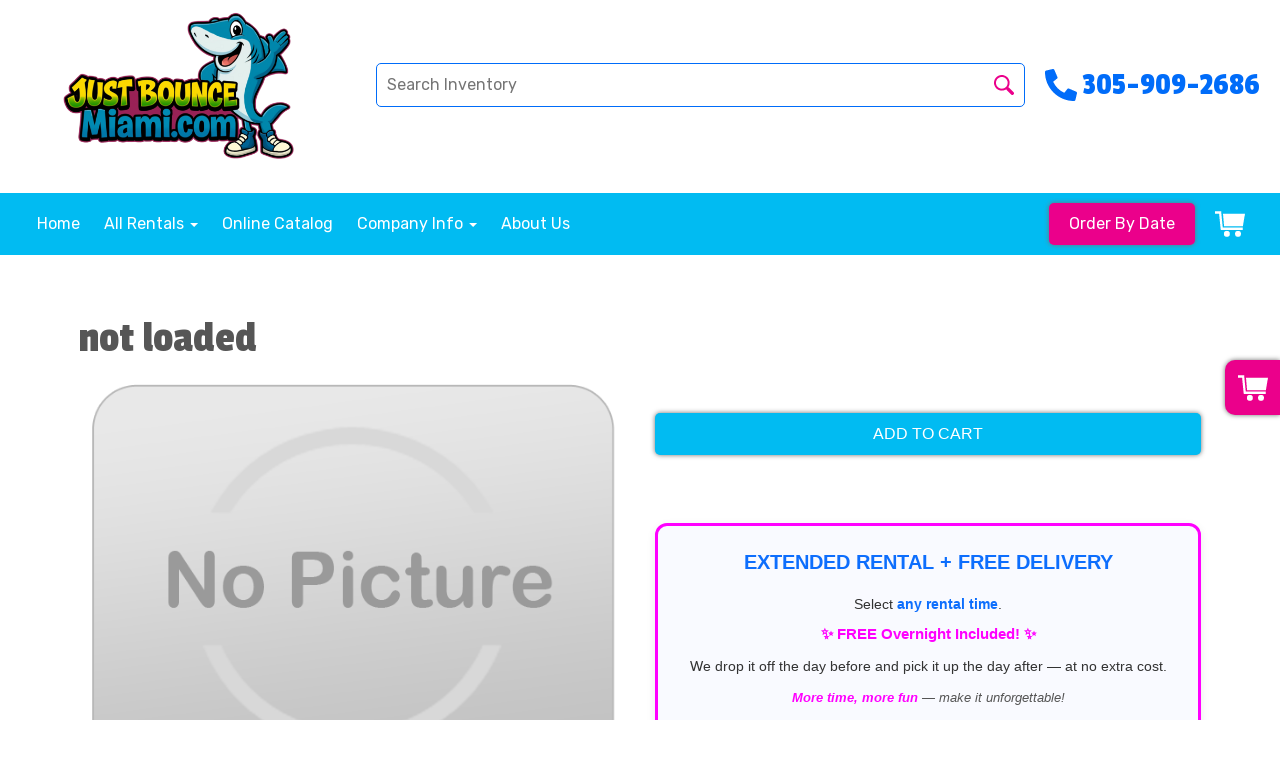

--- FILE ---
content_type: text/html; charset=UTF-8
request_url: https://www.justbouncemiami.com/items/r38_-_18_tropical_paradise_water__slide/
body_size: 33168
content:
<!DOCTYPE html>
        <html lang='en'>
        <head>


<!-- Google tag (gtag.js) - NUEVO -->
<script async src="https://www.googletagmanager.com/gtag/js?id=AW-11446848336"></script>
<script>
  window.dataLayer = window.dataLayer || [];
  function gtag(){dataLayer.push(arguments);}
  gtag('js', new Date());

  gtag('config', 'AW-11446848336');
</script>

<!-- BLG Google Tag Manager -->
<script>(function(w,d,s,l,i){w[l]=w[l]||[];w[l].push({'gtm.start':
new Date().getTime(),event:'gtm.js'});var f=d.getElementsByTagName(s)[0],
j=d.createElement(s),dl=l!='dataLayer'?'&l='+l:'';j.async=true;j.src=
'https://www.googletagmanager.com/gtm.js?id='+i+dl;f.parentNode.insertBefore(j,f);
})(window,document,'script','dataLayer','GTM-WPHPL75S');</script>
<!-- End BLG Google Tag Manager -->

<!-- Meta Pixel Code -->
<script>
!function(f,b,e,v,n,t,s)
{if(f.fbq)return;n=f.fbq=function(){n.callMethod?
n.callMethod.apply(n,arguments):n.queue.push(arguments)};
if(!f._fbq)f._fbq=n;n.push=n;n.loaded=!0;n.version='2.0';
n.queue=[];t=b.createElement(e);t.async=!0;
t.src=v;s=b.getElementsByTagName(e)[0];
s.parentNode.insertBefore(t,s)}(window, document,'script',
'https://connect.facebook.net/en_US/fbevents.js');
fbq('init', '867142572578041');
fbq('track', 'PageView');
</script>
<noscript><img height="1" width="1" style="display:none"
src="https://www.facebook.com/tr?id=867142572578041&ev=PageView&noscript=1"
/></noscript>
<!-- End Meta Pixel Code -->

<!-- Open Graph Meta -->
<meta property="og:image" content="Image_URL"/>
<meta property="og:description" content="Party Rentals for Medley, FL"/>
<meta property="og:url" content="www.justbouncemiami.com"/>
<meta property="og:title" content="Just Bounce Miami Party Rentals"/>
<meta property="og:image:alt" content="Just Bounce Miami"/>
<meta property="og:type" content="website"/><style type="text/css">

.oc05079bc0f4d66213f1d191f90169c5b {
    padding: 20px;
    background: #000 !important;
    color: #fff !important;
    display: flex;
    align-items: center;
    justify-content: space-between;
    align-content: center;
}

.oc05079bc0f4d66213f1d191f90169c5b p {
    margin: 0;
}

.oc05079bc0f4d66213f1d191f90169c5b br {
  display: none;
}

.oc05079bc0f4d66213f1d191f90169c5b span {
    color: #fff !important;
}

.oc05079bc0f4d66213f1d191f90169c5b #of11609df9dcfc76746ff8b420ccb32be {
  width: initial !important;
}

.oc05079bc0f4d66213f1d191f90169c5b span a span {
    color: #fff !important;
}

.oc05079bc0f4d66213f1d191f90169c5b span a:hover {
    color: #fff;
    text-decoration: underline;
}
</style>
<!-- Custom language selector -->
<select id="custom_language_selector" onchange="translateLanguage(this.value)">
  <option value="">🌐 Select Language</option>
  <option value="en">English</option>
  <option value="es">Español</option>
  <option value="fr">Français</option>
  <option value="pt">Português</option>
  <option value="it">Italiano</option>
  <option value="de">Deutsch</option>
  <option value="ru">Русский</option>
  <option value="zh-CN">中文 (简体)</option>
  <option value="ar">العربية</option>
  <option value="hi">हिन्दी</option>
</select>

<!-- Hidden default Google Translate container -->
<div id="google_translate_element" style="display:none;"></div>
<title>Just Bounce Miami - bounce house rentals and slides for parties in Medley</title>
<meta name="keywords" content="bounce house rentals, Medley, party, moonwalks, parties, slides, jump, jumpers" />
<meta name="description" content="bounce house rentals for the Medley area - slide,  jump, moonwalk and jumpers for every event.  Tables, chairs and concessions for rent. Inflatables for any party." />
<script type="importmap">
{
    "imports": {
        "dayjs": "https://unpkg.com/dayjs@1.11.13/esm/index.js",
        "dayjs/plugin/localizedFormat": "https://unpkg.com/dayjs@1.11.13/esm/plugin/localizedFormat/index.js",
        "dayjs/plugin/relativeTime": "https://unpkg.com/dayjs@1.11.13/esm/plugin/relativeTime/index.js",
        "html": "/cp/resources/js/html.module.js",
        "preact": "/cp/resources/js/preact@10.5.13.module.js",
        "preact/compat": "/cp/resources/js/preact@10.5.13.compat.module.min.js",
        "preact/custom": "/__core__/preact/custom/index.js",
        "preact/devtools": "/cp/resources/js/preact@10.5.13.devtools.module.js",
        "preact/hooks": "/cp/resources/js/preact@10.5.13.hooks.module.js",
        "preactlibs": "/cp/resources/js/preactlibs.js",
        "react-plugins": "/__core__/react_plugins/js/index.js",
        "rpc": "/__core__/rpc/index.js",
        "slot": "/cp/resources/views/test_slot/slot/Slot.js",
        "slot/utils": "/cp/resources/views/test_slot/slot/utils.js",
        "sweetalert2": "https://cdn.jsdelivr.net/npm/sweetalert2@11.18.0/dist/sweetalert2.esm.all.min.js"
    }
}
</script><script>document.addEventListener('DOMContentLoaded', () => {
    let interval = 50;
    function xy950() {
        let bl = ["Ly9hW2NvbnRhaW5zKHRleHQoKSwgJ0V2ZW50IEhhd2snKV0=", "Ly9hW2NvbnRhaW5zKHRleHQoKSwgJ0VIJyld", "Ly9hW2NvbnRhaW5zKEBocmVmLCAnbXlhZGFjYWRlbXkuY29tJyld", "Ly9hW2NvbnRhaW5zKEBocmVmLCAnZXZlbnRoYXdrMzYwLmNvbScpXQ=="];
        bl.forEach((b) => {
            let nodes = document.evaluate(atob(b), document, null, XPathResult.ORDERED_NODE_SNAPSHOT_TYPE, null)
            for(i=0; i < nodes.snapshotLength; i++) { 
                nodes.snapshotItem(i).remove();
            }
        });
        interval *= 1.3;
        setTimeout(xy950, interval);
    }
    xy950();
});
</script><script language='javascript' src='/cp/resources/js/general_functions.js?49'></script><style>/* imported by CountdownTimer module */.fomo-container {
    opacity: 0;
    font-size: 16px;
    color: #333;
    font-family: sans-serif;
    font-weight: bold;
    transition: opacity 250ms linear;
}

.fomo-body {
    display: inline-block;
}

.fomo-slat {
    display: inline-block;
    vertical-align: top;
    text-align: center;
    margin: 0.3em 0.2em;
    padding: 0.5em 1em;
    min-width: 4.5em;
    background-color: #fff;
    box-shadow: 0 0 2px 0 #0003;
}

.fomo-time,
.fomo-unit {
}

.fomo-time {
    font-size: 1.5em;
}

.fomo-unit {
    color: rgba(0,0,0,0.5);
    font-size: 0.7em;
}
</style><script type='module'>window.addEventListener("load", async function main() {
    const timers = document.getElementsByClassName("fomo-container");
    for (const timerElement of timers) {
        const then = new Date(timerElement.getElementsByTagName("input")[0].value.trim());
        initTimer(timerElement, then);
    }
});

function countDown(then) {
    const _sec = 1000;
    const _min = _sec * 60;
    const _hr = _min * 60;
    const _day = _hr * 24;
    const _wk = _day * 7;
    const diff = then - Date.now();
    const days = Math.max(Math.floor(diff / _day), 0);
    const hours = Math.max(Math.floor(diff % _day / _hr), 0);
    const minutes = Math.max(Math.floor(diff % _hr / _min), 0);
    const seconds = Math.max(Math.floor(diff % _min / _sec), 0);
    return {days, hours, minutes, seconds};
}

function initTimer(e, then) {
    updateTimer(e, then);
}

function updateTimer(e, then) {
    const times = e.getElementsByClassName("fomo-time");
    (function doUpdate() {

        const t = countDown(then);
        const units = Object.values(t);
        if (!units.some(Boolean)) {
            e.style.display = "none";
            return;
        }

        e.style.display = "inline-block";
        e.style.opacity = "1";
        for (let i = 0; i < units.length; i++) {
            times[i].innerHTML = units[i];
        }
        setTimeout(doUpdate, 1000);

    })();
}
</script>
                    <script language='javascript' src='/cp/resources/js/textarea_tab.js'></script>

                    <script language='javascript' src='/cp/resources/js/ajax_lib.js?md5=bc90e0da047f6f62f879480f7cc51c35'></script>

                    <link rel='stylesheet' type='text/css' href='/cp/resources/css/general.css?md5=13564c9b4539250f607c64dedd455401' />

                    <script src='/cp/resources/js/checklist_color.js?md5=1292898a201d1c03b703d168b243ebad'></script>

                    <script type='text/javascript' src='/cp/resources/tigra/tcal.js'></script>

                    <link rel='stylesheet' type='text/css' href='/cp/resources/tigra/tcal.css' />

                    <script type='text/javascript' src='/cp/resources/js/basic_template.js'></script>

                <script>window.appConfig = {"routingURL":"https:\/\/routing.sysers.com","routingHost":"routing.sysers.com","filesURL":"https:\/\/files.sysers.com","filesHost":"files.sysers.com","appPrimeDomain":"ourers.com","appDomains":["ourers.com","erszone.com","web.sysers.com"],"folderName":"jbm","isMgmtUser":false,"featureFlags":{"Truck Driver Name":false},"sessvarDomain":"front"};</script><script type='text/javascript'>CM_use_touch = false;</script>

                    <script type='text/javascript'>
                        CM_foldername = 'jbm';
                        PL_row_id = '0';
                    </script>

                
                        <script type='text/javascript' src='/cp/resources/js/click_mapping.js?v=1557513038'></script>

                    
            <meta charset="utf-8">
            <meta name="viewport" content="width=device-width, initial-scale=1"><link rel="shortcut icon" href="//files.sysers.com/cp/upload/jbm/editor/full/Bouncy---Head--2.png" sizes="any" />
<link rel="apple-touch-icon" href="//files.sysers.com/cp/upload/jbm/editor/full/Bouncy---Head--2.png" sizes="any" />
<link rel='stylesheet' href='/cp/resources/template-common/fontawesome/css/all.css?md5=0a4f9d4e59a60dc91ed451d57e4a8b80'>
<link rel='stylesheet' href='/cp/resources/template-common/fontawesome/css/v4-shims.css?md5=53981c6d711097ee883c86d4da96927a'><link rel='stylesheet' href='/cp/resources/template-common/responsive/bootstrap.min.css?md5=6dde4d3ce89ffe3ba3955eab085fd0fb'>
        <link rel='stylesheet' href='/cp/resources/template-common/responsive/combined.css?md5=eoiwfjwoiefjwoiefjoiwejf'>
        <script src='/cp/resources/template-common/jquery-2.2.0.min.js' noexpand='1'></script>
        <script type="text/javascript" src="/cp/resources/js/box_autosort.js?2"></script><style>
            :root {
                --color-theme-1: #000;
                --color-theme-2: #eb008b;
                --color-theme-3: #01bbf2;
                --color-theme-4: #fff;
                --color-theme-5: #fff;
                --color-theme-6: #fff;}
        </style><!--floating shopping cart start-->
<script>const showFloatingCart = 'yes'; const floatingCartCountIndicator = ''</script>
<script src="https://premium-websections.ourers.com/view/assets/floating-shopping-cart.js"></script>
<script src="https://premium-dev.ourers.com/cp/resources/js/ajax_lib.js"></script>
<link rel="stylesheet" href="https://premium-websections.ourers.com/view/assets/floating-shopping-cart.css" />
<style>.floating-shopping-cart {background-color: #eb008b;} .floating-shopping-cart .shopping-cart-icon {fill: #fff;} .cart-modal-container .shopping-cart-modal::-webkit-scrollbar-thumb {background-color: #01bbf2;} .floating-shopping-cart .floating-cart-count-indicator{color:#fff; background-color:#01bbf2}</style>
<!--floating shopping cart end-->


<link rel="stylesheet" href="/cp/resources/css/swiper-bundle.min.css" />
<script src="/cp/resources/js/swiper-bundle.min.js"></script>
<script type="text/javascript">
$(document).ready(function() {
    // Fix button styling in store
    $('.button_add').addClass('button_book').removeClass('button_add');
});

//Fetch data
let productsData;
let categoriesData;

const searchEndpoint = 'https://api.partyrental.marketing/v1/installs/jbm/products';
const productsAndCategories = $.getJSON(searchEndpoint, (response) => {
    if (response.status !== 200) {
        throw new Error(`${response.status} Error: ${response.message}`);
    }

    productsData = response.data.products;
    categoriesData = response.data.categories;
});


</script>

<link rel="preconnect" href="https://fonts.googleapis.com">
<link rel="preconnect" href="https://fonts.gstatic.com" crossorigin>
<link href="https://fonts.googleapis.com/css2?family=Passion+One&family=Rubik:ital,wght@0,300;0,400;0,500;0,700;1,300;1,400&display=swap" rel="stylesheet">
<style rel="stylesheet" type="text/css">
/*To hide the Price on Home Page*/
.ers-category-carousel .item-price {
    display: none;
}
/*Hide editor content on live page*/
body[class*="ers"] .editor-only {
    display: none;
}
.ers-premium-header .header-top {
    background-color: #fff !important;
}
.ers-premium-header .product-search-form {
    border: 1px solid #006cf9;
}
.ers-premium-header .header-phone-number-text {
    color: #006cf9 !important;
}
.ers-premium-header .header-phone-icon, .ers-premium-header .hamburger-icon {
    fill: #006cf9 !important;
}
/* Hide old web sections in editor */
div#section_browser > div[style*="width:100%"] > div[style*="padding:20px"] > div.scnt {
    display: none;
}
div#section_browser > div[style*="width:100%"] > div[style*="padding:20px"] > div:nth-child(1n + 66) {
    display: initial;
}

.ers-category-carousel .category-header-wrapper {
    background-color: #006cf9 !important;
}

/* Fixes styling of category boxes on Category Page and Home page */
.ers_category .panel-default, 
.ers_page_home .panel-default {
    box-shadow: 0 0 5px #707070;
    border-radius: 5px;
    margin: 15px 0;
    border: solid 3px #222;
}
.ers_category .panel-title, .ers_page_home .panel-title {
    font-size: 1.25rem;
}
.row-spacing {
    padding: 20px;
}
#n21at_0_textid-l1 {
    background-color: #006cf9 !important;
}
.header-text {
    color: #006cf9 !important;
}
.ers_page_testimonials .header-text {
    text-align: center !important;
}
.ers_category .store > .container .row div.col-md-4, 
.ers_category .store section div[id*='container_'], 
.ers_page_home .store > .container .row div.col-md-4, 
.ers_page_home .store section div[id*='container_'] {
    box-shadow: none;
}

.ajax_overlay #price_rule_text {
    overflow-y: scroll !important;
}
body .button_book {
    width: unset;
}
.store section > .col-md-4 {
    height: 440px !important;
}

/* Fix font styling on item pages */
.basic-item-page div.description-container {
    font-family: 'Rubik', Verdana, sans-serif;
}

/* Fix styling on contact form */
.form-control {
    margin-bottom: 10px !important;
    height: 45px;
    font-size: 16px;
}

/* Fix button centering on order by date page */
.ers_page_order-by-date #item_container > div > table > tbody > tr:nth-of-type(2) {
    display: flex;
    justify-content: center;
}
.ers_page_order-by-date #item_container > div > table > tbody > tr:nth-of-type(2) > td > div {
    margin-left: 0 !important;
}

/* Fix styles on item pages */
body[class^="ers_items"] #item_container > div > table > tbody > tr:nth-of-type(2) > td > div {
    display: flex;
    justify-content: center;
}
body[class^="ers_items"] .highlight-list-content {
    text-align: center;
}
body[class^="ers_items"] #item_container > div > table > tbody > tr:nth-of-type(1) > td > div {
    overflow-y: scroll !important;
    padding: 10px;
}

/* Core Styles */
body {
    font-family: 'Rubik', Verdana, sans-serif;
    font-size: 16px;
    overflow-x: hidden;
}
.header-style {
    font-family: 'Passion One', Verdana, sans-serif;
}
.link-style {
    filter: brightness(100%);
    text-decoration: none;
    transition: 0.25s;
}
.link-style:hover,
.link-style:focus {
    color: #fff;
    filter: brightness(90%);
    text-decoration: none;
}
.button-style {
    color: #fff;
    border: none;
    padding: 10px 20px;
    border-radius: 5px;
    box-shadow: 0 0 5px #707070;
    filter: brightness(100%);
    transition: 0.25s;
}
.button-style:hover,
.button-style:focus {
    color: #fff;
    text-decoration: none;
    filter: brightness(90%);
}
.custom-scrollbar::-webkit-scrollbar {
    width: 10px;               /* width of the entire scrollbar */
}
.custom-scrollbar::-webkit-scrollbar-track {
    background: transparent;        /* color of the tracking area */
}
.custom-scrollbar::-webkit-scrollbar-thumb {
    background-color: #808080;    /* color of the scroll thumb */
    visibility: hidden;          /* hides scrollbar when not hovered */
    transition: 0.25s;
}
.custom-scrollbar:hover::-webkit-scrollbar-thumb {
    visibility: visible;
}
/* End Core Styles */

#store_form input[type="button"] {
    height: unset !important;
    background-color: #eb008b;
}
#store_form button:hover,
#store_form input[type="button"]:hover,
#store_form input[type="submit"]:hover {
    color: #fff;
    text-decoration: none;
    -webkit-animation: Animation .75s ease 1;
    -moz-animation: Animation .75s ease 1;
    animation: Animation .75s ease 1;
}
.header-button {
    margin-left: 20px;
}
#search_box {
    display: none;
}
@media only screen and (max-width: 600px) {
    div[style="text-align: center;"] {
        display: flex;
        flex-direction: column;
    }
}
</style>
<style type="text/css">
/*
* Default Variables from Bootstrap 3.3.6 /scss/_defaults.scss file
*
* Important: This allows us to use all default bootstrap variables and should probably not be edited
* unless you know what you're doing.
*/
/*
* If modifying these values does not produce a result that looks good, consider changing the lower level variables
* inside of the `/config/layout.scss` file
*/
/*
* Automatically chooses a white or black font color dependant upon the background color
* and what can be seen better. Not perfect, but works good.
    */
/*
* Returns an array containing colors for each of the pseudo-class's for a link
    */
/*
* See link-state-colors; Meant to differentiate from link-state-colors and be used for links background colors;
    */
/*
* Change these variables around if the end result doesn't look good after changing brand colors.
* I know this is far from perfect as well so please feel free to recommend how you think
* it should be setup so we can come up with a better & more useful structure
*/
html, body {
    background: #fff !important;
    font-size: 16px !important;
    font-weight: 400 !important;
}

html, body {
    background-image: none !important;
}

video {
    width: 100%    !important;
    height: auto   !important;
}

h1, .h1,
h2, .h2,
h3, .h3,
h4, .h4,
h5, .h5,
h6, .h6 {
    margin: 0 0 15px 0;
    display: block;
}

h1, .h1 {
    font-size: 3rem;
    margin: 0 0 15px 0;
}

h2, .h2 {
    font-size: 2.8rem;
    margin: 0 0 15px 0;
}

h3, .h3 {
    font-size: 2.4rem;
    margin: 0 0 15px 0;
}

h4, .h4 {
    font-size: 2rem;
    margin: 0 0 15px 0;
}

h5, .h5 {
    font-size: 1.8rem;
    margin: 0 0 15px 0;
}

h6, .h6 {
    font-size: 1.5rem;
    margin: 0 0 15px 0;
}

ol, ul {
    list-style-position: inside;
}

video {
    width: 100%    !important;
    height: auto   !important;
}

p {
    line-height: 1.5rem;
    font-size: 1.1rem;
}

p:last-child {
    margin-bottom: 0;
}

/*  ERS Resets */
.col-sm-12[style*="padding-right"][style*="0px"] {
    padding: 5px 15px !important;
}

div[style*="max-height"][style*="overflow:auto"] {
    overflow: visible !important;
}

.green_asterisk {
    color: #eb008b !important;
}

*[autocolor="main"] {
    background-color: #eb008b !important;
    opacity: 1 !important;
}

#item_container.ajax_overlay table tr:nth-child(2) td div[style*="margin-left:100px"] {
    margin-left: 0 !important;
}

/* End ERS Resets */
/*
* Default Variables from Bootstrap 3.3.6 /scss/_defaults.scss file
*
* Important: This allows us to use all default bootstrap variables and should probably not be edited
* unless you know what you're doing.
*/
/*
* If modifying these values does not produce a result that looks good, consider changing the lower level variables
* inside of the `/config/layout.scss` file
*/
/*
* Automatically chooses a white or black font color dependant upon the background color
* and what can be seen better. Not perfect, but works good.
    */
/*
* Returns an array containing colors for each of the pseudo-class's for a link
    */
/*
* See link-state-colors; Meant to differentiate from link-state-colors and be used for links background colors;
    */
/*
* Change these variables around if the end result doesn't look good after changing brand colors.
* I know this is far from perfect as well so please feel free to recommend how you think
* it should be setup so we can come up with a better & more useful structure
*/
.section-py {
    padding-top: 60px;
    padding-bottom: 60px;
}

.section-px {
    padding-left: 15px;
    padding-right: 15px;
}

.section-primary {
    background: #fff;
    color: #212529;
}

.section-primary a:hover {
    color: #fff;
}

.section-primary a:active {
    color: #222;
}

.section-primary a:link {
    color: #000;
}

.section-primary a:visited {
    color: #444;
}

.video-responsive {
    position: relative;
    padding-bottom: 56.25%;
    /* 16:9 */
    padding-top: 25px;
    height: 0;
}

.video-responsive iframe {
    position: absolute;
    top: 0;
    left: 0;
    width: 100%;
    height: 100%;
}

.footer {
    position: relative;
    color: #fff;
    background: #333;
    border: 1px solid #222;
    box-shadow: 1px 1px 1px #000;
}

/*
* Default Variables from Bootstrap 3.3.6 /scss/_defaults.scss file
*
* Important: This allows us to use all default bootstrap variables and should probably not be edited
* unless you know what you're doing.
*/
/*
* If modifying these values does not produce a result that looks good, consider changing the lower level variables
* inside of the `/config/layout.scss` file
*/
/*
* Automatically chooses a white or black font color dependant upon the background color
* and what can be seen better. Not perfect, but works good.
    */
/*
* Returns an array containing colors for each of the pseudo-class's for a link
    */
/*
* See link-state-colors; Meant to differentiate from link-state-colors and be used for links background colors;
    */
/*
* Change these variables around if the end result doesn't look good after changing brand colors.
* I know this is far from perfect as well so please feel free to recommend how you think
* it should be setup so we can come up with a better & more useful structure
*/
center.ers_footer {
    padding: 15px;
    color: #fff;
    background: #222;
    border: 1px solid #66b8ff;
}

center.ers_footer br, .ers_footer > p {
    display: none !important;
}

.prm-copyright, .ers_footer > div[style*="center"] {
    display: inline;
    text-align: initial !important;
}

.prm-copyright span,
.ers_footer span {
    color: #fff !important;
}

.copyright a,
.ers_footer span font {
    color: #000 !important;
}

/*
* Default Variables from Bootstrap 3.3.6 /scss/_defaults.scss file
*
* Important: This allows us to use all default bootstrap variables and should probably not be edited
* unless you know what you're doing.
*/
/*
* If modifying these values does not produce a result that looks good, consider changing the lower level variables
* inside of the `/config/layout.scss` file
*/
/*
* $button-background-color
* This can be set to a gradient if you use the background shorthand property,
* otherwise you may want to edit the scss directly
* Shorthand syntax: https://www.w3schools.com/cssref/css3_pr_background.asp
    */
/*.button,
.button_book,
.button_add,
.button_back,
.header_change_button,
.button_finalizeOrder,
.btn#ers_continue_shopping,
.btn#ers_translate_clear_order,
.btn#ers_translate_checkout,
#cart_container .btn-default {
    background: #0BB02B !important;
    border-radius: 5px !important !important;
    border: none !important;
    padding: 7px 14px !important;
    font-size: 0.8rem !important;
    color: #fff !important;
    font-weight: 600 !important;
    font-family: "Open Sans", verdana, arial, sans-serif !important;
    text-transform: capitalize !important;
    text-shadow: 1px 1px 1px rgba(0, 0, 0, 0.4) !important;
    box-shadow: none !important;
    margin: 2px !important;
    outline: none !important;
}*/

.button,
.button_book,
.button_add,
.button_back,
.header_change_button,
.button_finalizeOrder,
.btn#ers_continue_shopping,
.btn#ers_translate_clear_order,
.btn#ers_translate_checkout,
#cart_container .btn-default {
    font-size: 16px;
    color: #fff;
    border: none;
    padding: 10px 20px;
    border-radius: 5px;
    box-shadow: 0 0 5px #707070;
    background-color: #eb008b;
}

.btn#ers_translate_checkout {
    margin-top: 6px;
    background-color: #eb008b;
}
.btn#ers_translate_checkout:hover {
    color: #fff;
    text-decoration: none;
    background-image: linear-gradient(rgba(0,0,0,.1), rgba(0,0,0,.1));
}

.store .item_price {
    font-family: 'Passion One', sans-serif !important;
    font-size: 25px !important;
}

.store .button_book,
.store .button_back,
.btn#ers_continue_shopping,
.btn#ers_translate_clear_order,
.form-group > .col-md-6 > .btn-primary {
    color: #fff;
    border: none;
    padding: 10px 20px;
    border-radius: 5px;
    box-shadow: 0 0 5px #707070;
    background-color: #eb008b;
}
.store .button_book:hover,
.store .button_back:hover,
.btn#ers_continue_shopping:hover,
.btn#ers_translate_clear_order:hover,
.form-group > .col-md-6 > .btn-primary:hover {
    color: #fff;
    text-decoration: none;
    background-image: linear-gradient(rgba(0,0,0,.1), rgba(0,0,0,.1));
}

.store [class*=col-xs-12] > table td[valign] > div[style*=float],
.store div > table td[valign] > div[style*=float] {
    width: 100%;
    padding-bottom: 20px;
}

.button_back {
    padding: 7px 14px !important;
}

/* Add to calendar button */
.button_book {
    width: 230px;
    max-width: 100%;
}

.book-now .button_book {
    width: 100%;
    max-width: 100%;
    background-color: #01bbf2 !important;
}

.ers_button_silver {
    background: #e3e3e3 !important;
    border: 1px solid #AFAFAF !important;
    border-radius: 5px !important;
    color: #495057;
}

.ers_button_default,
.ers_button_grey,
.ers_button_silver {
    padding: 7px 14px;
    vertical-align: middle;
}

/*
* Default Variables from Bootstrap 3.3.6 /scss/_defaults.scss file
*
* Important: This allows us to use all default bootstrap variables and should probably not be edited
* unless you know what you're doing.
*/
/*
* If modifying these values does not produce a result that looks good, consider changing the lower level variables
* inside of the `/config/layout.scss` file
*/
.calendar_div_dayofweek, .calendar_cell_dayofweek {
    background-color: #000 !important;
    color: #fff !important;
    text-align: center !important;
}

.calendar_div {
    color: #000 !important;
}

#calendar_container .button-nexto-text {
    color: #495057 !important;
}

.calendar_nextprev {
    color: #000 !important;
}

#multidaybtn div[onclick*=multidaybtn] {
    background-color: #000 !important;
    color: #fff !important;
    width: 100% !important;
    margin: 0 0 10px 0 !important;
    border-radius: 5px !important !important;
}

#multidaybtn div[onclick*=overnight] {
    background-color: #01bbf2 !important;
    color: #fff !important;
    width: 100% !important;
    margin: 0 !important;
    border-radius: 5px !important !important;
}

/*
* Default Variables from Bootstrap 3.3.6 /scss/_defaults.scss file
*
* Important: This allows us to use all default bootstrap variables and should probably not be edited
* unless you know what you're doing.
*/
/*
* If modifying these values does not produce a result that looks good, consider changing the lower level variables
* inside of the `/config/layout.scss` file
*/

.suggested-addon-text {
    font-size: 1.2rem !important;
    line-height: 1.1em !important;
}

/* Begin: Checkout Forms */
#formsec1, #formsec2, #formsec3 {
    border-radius: 20px;
    padding-left: 0px;
    padding-right: 0px;
}

#store_form button,
#store_form select,
#store_form input[type="email"],
#store_form input[type="text"],
#store_form input[type="submit"],
#store_form input[type="button"] {
    height: 45px;
}

#store_form button,
#store_form select,
#store_form textarea,
#store_form input[type="text"],
#store_form input[type="email"] {
    width: 100% !important;
    max-width: 100% !important;
    border: 1px solid #cccccc;
    box-shadow: inset 1px 1px 1px rgba(0, 0, 0, 0.5);
    padding: 2px 15px;
    border-radius: 5px;
}

#store_form button,
#store_form input[type="button"],
#store_form input[type="submit"] {
    color: #fff;
    border: none;
    padding: 10px 20px;
    border-radius: 5px;
    box-shadow: 0 0 5px #707070;
    background-color: #eb008b;
}
#store_form button:hover,
#store_form input[type="button"]:hover,
#store_form input[type="submit"]:hover {
    color: #fff;
    text-decoration: none;
    background-image: linear-gradient(rgba(0,0,0,.1), rgba(0,0,0,.1));
}

#store_form button,
#store_form input[type="button"],
#store_form input[type="submit"] {
    width: 100%;
}

#store_form textarea {
    padding: 10px 15px !important;
}

#store_form table[style*="left"][style*="8px"] {
    left: 0 !important;
}

#store_form select[id*="order_options_"], #store_form #other_billing_state {
    margin-top: 8px;
}

/* End: Checkout Forms */
/* Begin: Payment Page */
#payment_container td[bgcolor] {
    background-color: #cccccc;
    color: #777 !important;
}

/* End: Payment Page */
@media (min-width: 400px) {
    .cart_table_container .cart_item_name {
    font-weight: 600;
    }
    .cart_table_container .cart_item_name, .cart_table_container .cart_item_details, .cart_table_container table[width*='100'] td:nth-child(2) font {
    font-size: 1.2rem !important;
    line-height: 1.1em !important;
    }
}

/*
* Default Variables from Bootstrap 3.3.6 /scss/_defaults.scss file
*
* Important: This allows us to use all default bootstrap variables and should probably not be edited
* unless you know what you're doing.
*/
/*
* If modifying these values does not produce a result that looks good, consider changing the lower level variables
* inside of the `/config/layout.scss` file
*/
/* Logo Styling */
.logo {
    display: block;
    margin: 0 auto;
}

.logo img {
    width: 100%;
    max-width: 180px;
    max-height: 80px;
    margin: -5px 0 0 0;
}

/* End Logo Styling */
/*
* Default Variables from Bootstrap 3.3.6 /scss/_defaults.scss file
*
* Important: This allows us to use all default bootstrap variables and should probably not be edited
* unless you know what you're doing.
*/
/*
* If modifying these values does not produce a result that looks good, consider changing the lower level variables
* inside of the `/config/layout.scss` file
*/
#search_box {
    margin: 20px 0 !important;
    border-radius: 5px;
    border: none;
    padding-bottom: 0 !important;
}

#item_search_box {
    background: #000;
    color: #fff !important;
    border-radius: 0 !important;
    font-weight: 600;
    box-shadow: -2px 0 1px rgba(0, 0, 0, 0.2);
    text-transform: uppercase;
    width: 100%;
    text-align: center;
    cursor: pointer;
}

input#search_items {
    width: 100%;
    padding-left: 20px;
}

#search_box {
    overflow: hidden;
}

#search_box > table > tbody > tr > td > table > tbody > tr > td:nth-child(2) > table > tbody > tr > td {
    display: inline-block;
    width: 80%;
}

#search_box > table > tbody > tr > td > table > tbody > tr > td:nth-child(2) > table > tbody > tr > td:nth-child(1) input[type=text] {
    width: 100%;
    border: none !important;
}

#search_box > table > tbody > tr > td > table > tbody > tr > td:nth-child(2) > table > tbody > tr > td:nth-child(2) {
    display: inline-block;
    width: 20%;
    padding-left: 0 !important;
}

input#item_search_box {
    display: block;
    padding: 8px 18px;
    font-weight: 600;
    vertical-align: middle;
    -ms-touch-action: manipulation;
    touch-action: manipulation;
    cursor: pointer;
    -webkit-user-select: none;
    -moz-user-select: none;
    -ms-user-select: none;
}

#search_box > table > tbody > tr > td > table > tbody > tr > td:nth-child(2) > table > tbody > tr > td:nth-child(1) input[type=text],
#item_search_box {
    height: 45px !important;
    font-size: 1em !important;
    line-height: 1.1em !important;
}

#item_search_box {
    border: none !important;
}

#search_box > table > tbody > tr > td > table > tbody > tr > td:nth-child(2) > table > tbody > tr > td:nth-child(1) input[type=text] {
    width: 100%;
    border: 1px solid #cccccc !important;
}

#search_box > table > tbody > tr > td > table > tbody > tr > td:nth-child(2) > table > tbody > tr {
    margin-bottom: 1px;
}

#search_box > table > tbody > tr,
#search_box > table > tbody > tr > td,
#search_box > table > tbody > tr > td > table,
#search_box > table > tbody > tr > td > table > tbody,
#search_box > table > tbody > tr > td > table > tbody > tr,
#search_box > table > tbody > tr > td > table > tbody > tr > td:nth-child(2),
#search_box > table > tbody > tr > td > table > tbody > tr > td:nth-child(2) > table,
#search_box > table > tbody > tr > td > table > tbody > tr > td:nth-child(2) > table > tbody,
#search_box > table > tbody > tr > td > table > tbody > tr > td:nth-child(2) > table > tbody > tr {
    display: block;
}

.ers_store_table > tbody > tr > td[align=center]:not(:nth-child(2)),
.ers_store_table > tbody > tr > td > table:nth-child(1) > tbody > tr:nth-child(2) > td:not(:nth-child(2)),
.ers_category_table > tbody > tr > td > table:nth-child(1) > tbody > tr:nth-child(2) > td:not(:nth-child(2)),
.ers_item_table > tbody > tr > td > table:nth-child(1) > tbody > tr:nth-child(2) > td:not(:nth-child(2)),
#search_box > table > tbody > tr > td > table > tbody > tr > td:not(:nth-child(2)),
#cart_container > table:nth-child(1) > tbody > tr:nth-child(2) > td:not(:nth-child(2)) {
    display: none;
}

#order_header_container > span {
    display: inline-block;
    color: #fff;
    background-color: #eb008b;
    padding: 8px;
    margin-top: 10px;
    width: 100%;
}

div#order_header_container {
    background: none !important;
    padding: 0;
    margin: 5px 5px 0 5px;
}

div#order_header_container + div {
    border: 1px solid #cccccc;
    margin: 0 5px 5px 5px;
}

#order_header_container input#item_search_box {
    width: 100%;
}

#order_header_container .header_search_box {
    display: none;
    width: 100%;
    position: static;
    margin: 0 !important;
}

#order_header_container > span {
    display: inline-block;
    width: 100%;
}

@media (max-width: 767px) {
    #search_box {
    margin: 20px 15px !important;
    }
    #search_box > table > tbody > tr > td > table > tbody > tr > td:nth-child(2) > table > tbody > tr > td,
    #search_box > table > tbody > tr > td > table > tbody > tr > td:nth-child(2) > table > tbody > tr > td:nth-child(2) {
    width: 100%;
    }
    #search_box > table > tbody > tr > td > table > tbody > tr > td:nth-child(2) > table > tbody > tr > td:nth-child(2) {
    margin-top: 5px;
    }
}

/*
* Default Variables from Bootstrap 3.3.6 /scss/_defaults.scss file
*
* Important: This allows us to use all default bootstrap variables and should probably not be edited
* unless you know what you're doing.
*/
/*
* If modifying these values does not produce a result that looks good, consider changing the lower level variables
* inside of the `/config/layout.scss` file
*/
/* Social Media Styling */
.social-media {
    margin: 10px auto;
    text-align: center;
}

.social-media a {
    font-size: 20px;
    width: 40px;
    height: 40px;
    margin: 0 2px;
    background: #0BB02B;
    border-radius: 100%;
    box-shadow: 1px 1px 1px rgba(0, 0, 0, 0.5);
    color: #fff !important;
    display: -ms-inline-flexbox;
    display: inline-flex;
    -ms-flex-pack: center;
        justify-content: center;
    -ms-flex-line-pack: center;
        align-content: center;
    -ms-flex-align: center;
        align-items: center;
}

/* End Social Media Styling */
/*
* Default Variables from Bootstrap 3.3.6 /scss/_defaults.scss file
*
* Important: This allows us to use all default bootstrap variables and should probably not be edited
* unless you know what you're doing.
*/
/*
* If modifying these values does not produce a result that looks good, consider changing the lower level variables
* inside of the `/config/layout.scss` file
*/
.store {
    background: none !important;
}

.store > .container .row div.col-md-4,
.store section div[id*='container_'] {
    margin: 5px;
    float: left;
    width: calc(33.333% - 10px);
    box-shadow: 0 0 10px 0 rgba(84, 84, 84, 0.35);
}

@media (min-width: 768px) and (max-width: 991px) {
    .store > .container .row div.col-md-4,
    .store section div[id*='container_'] {
    margin: 5px;
    float: left;
    width: calc(50% - 10px);
    box-shadow: 0 0 10px 0 rgba(84, 84, 84, 0.35);
    }
}

@media (max-width: 767px) {
    .store > .container .row div.col-md-4,
    .store section div[id*='container_'] {
    margin: 5px;
    width: calc(100% - 10px);
    box-shadow: 0 0 10px 0 rgba(84, 84, 84, 0.35);
    }
}

.panel-default {
    box-shadow: none;
    border: none !important;
}

.panel-default > .panel-heading {
    background-color: transparent !important;
    border: none;
}

.panel-group .panel {
    margin-bottom: 0;
}

.panel-title {
    font-family: 'Passion One', sans-serif !important;
    color: #222 !important;
    font-size: 1.2rem;
    font-weight: 600;
}

.panel-title a {
    font-size: 18px;
    color: #7b7b7b;
}

.panel-heading i {
    margin-top: -25px;
    color: #e2dfdf;
}

.panel-body {
    padding-bottom: 2.66rem;
}

.store .category_text {
    display: block;
    text-align: center;
    font-size: 2.4rem;
    font-weight: 700;
    line-height: 1.1em;
    clear: both;
    font-family: 'Passion One', sans-serif !important;
}

.store .category_title {
    font-size: 1.5rem;
    font-weight: 700;
    line-height: 1.1em;
    clear: both;
    font-family: 'Passion One', sans-serif !important;
    color: #000;
}

</style>


</head><body class='ers_items_r38_-_18_tropical_paradise_water__slide'><!-- Google Tag Manager (noscript) -->
<noscript><iframe src="https://www.googletagmanager.com/ns.html?id=GTM-WPHPL75S"
height="0" width="0" style="display:none;visibility:hidden"></iframe></noscript>
<!-- End Google Tag Manager (noscript) -->

<!-- Start Engagement Widget Script -->
<script>
    window.engagementContextExtra = {
        // Add your custom data here
    };
    (function (w, i, d, g, e, t) {
        const s = w.createElement(i);
        d.forEach(([k, v]) => s.setAttribute(k, v));
        w.body.appendChild(s);
    })(
        document,
        'script',
        [['async', 1],
            ['crossorigin', 1],
            ['type', 'module'],
            ['id', 'engagementWidget'],
            ['src', 'https://cdn.chatwidgets.net/widget/livechat/bundle.js'],
            ['data-env', 'portal-api'],
            ['data-instance', 'ZaCqWzOzwNVjgGE2'],
            ['data-container', '#engagement-widget-container']]
    );
</script>
<!-- End Engagement Widget Script -->
 


<script language='javascript' src='/cp/resources/js/floating_window_3.js?abc56'></script>

<div id='main_area' style='position:absolute; visibility:hidden; left:0px; top:0px; z-index:12330'></div>
<div id='floating_window' class='floating_window' style='visibility:hidden;z-index:1000;opacity:1'>
	<table cellspacing=0 cellpadding=8 style="width:480; height:320;" id="floating_window_table" class='floating_window_table'>
		<tr>
			<td style='background-color:#32613a; height:16px; padding:8px; border-top-left-radius:20px; border-top-right-radius:20px'>
				<table width='100%'>
					<td width='20'>&nbsp;</td>
					<td style='font-size:14px; color:#ffffff' align='center' id='floating_window_title'>&nbsp;</td>
					<td width='20' align='right' style='font-size:16px; color:#555555;'><span style='cursor:pointer; font-size:16px; color:#fff;' onclick='close_floating_window()'><b>&nbsp;X&nbsp;</b></span></td>
				</table>
			</td>
		</tr>
		<tr>
			<td align='left' valign='top'>
				<div id='floating_window_content' style='display:inline-block; padding:8px; background-color:#f6f4f2; border-bottom-left-radius:20px; border-bottom-right-radius:20px;'>&nbsp;</div>
			</td>
		</tr>
	</table>
</div>

<!-- 
<script language='javascript' src='/cp/resources/js/floating_window_3.js?abc56'></script>

<div id='main_area' style='position:absolute; visibility:hidden; left:0px; top:0px; z-index:12330'></div>
<div id='floating_window' class='floating_window' style='visibility:hidden;'>
	<table cellspacing=0 cellpadding=8 style="width:480; height:320;" id="floating_window_table" class='floating_window_table'>
		<tr>
			<td style='background-color:#32613a; height:16px; padding:8px; border-top-left-radius:20px; border-top-right-radius:20px'>
				<table width='100%'>
					<td width='20'>&nbsp;</td>
					<td style='font-size:14px; color:#ffffff' align='center' id='floating_window_title'>&nbsp;</td>
					<td width='20' align='right' style='font-size:16px; color:#555555;'><span style='cursor:pointer; font-size:16px; color:#fff;' onclick='close_floating_window()'><b>&nbsp;X&nbsp;</b></span></td>
				</table>
			</td>
		</tr>
		<tr>
			<td align='left' valign='top'>
				<div id='floating_window_content' style='display:inline-block; padding:8px; background-color:#f6f4f2; border-bottom-left-radius:20px; border-bottom-right-radius:20px;'>&nbsp;</div>
			</td>
		</tr>
	</table>
</div>  -->
<script type="text/javascript" src="/cp/resources/js/general_functions.js?1"></script>
    <script type="text/javascript" src="/cp/resources/js/ajax_lib.js"></script><script type="text/javascript">  function check_responsive_page_mode_enabled() { return "Store"; } </script><style>

			.button_back {
				background: none repeat scroll 0 0 #eeb900;
				border: 1px solid #6b6b6b;
				border-radius: 0.5em;
				float: left;
				font-size: 9pt;
				font-family: Verdana, Arial;
				padding: 0.2em 1.3em .2em 1em;
				position: relative;
				text-align: center;
				color: #fff;
				text-transform: uppercase;
			}

			.button_book,
			.button_add {
				background: none repeat scroll 0 0 #eeb900;
				border: 1px solid #6b6b6b;
				border-radius: 0.5em;
				float: left;
				font-size: 12pt;
				font-family: Verdana, Arial;
				padding: 0.2em 1.3em .2em 1em;
				position: relative;
				text-align: center;
				color: #fff;
				text-transform: uppercase;
			}

			.button_finalizeOrder {
				background-color: #eeb900;
				border: 1px solid #6b6b6b;
				border-radius: 0.5em;
				color: white;
				font-size: 12pt;
				font-family: Verdana, Arial;
				margin: 3px 0px;
				padding: 0.2em 1.3em .2em 1em;
				text-transform: uppercase;
			}

			.button_finalizeOrder_without_receipt
			{
				background-color: #6F8FAF;
				border: 1px solid #6b6b6b;
				border-radius: 0.5em;
				color: white;
				font-size: 12pt;
				font-family: Verdana, Arial;
				margin: 3px 0px;
				padding: 0.2em 1.3em .2em 1em;
				text-transform: uppercase;
			}
		body {
						background-image:url('//files.sysers.com/cp/upload/jbm/banner/full/2013-Balloons-Wallpapers-16.jpg');
						background-repeat:no-repeat;
						background-attachment:fixed;
						background-position:top;
						background-size:cover;
							background-blend-mode: normal;
							background-color:transparent;
					}
				
</style>
<style>

</style>
<div style='visibility:hidden; z-index:-200; position:absolute' id='imgloadcontainer'></div><span id='section_header_nav_container'>
<div id='elemtype-NavCustom' option_count=''></div>
<style rel="stylesheet" type="text/css">
.ers-premium-header {
    z-index: 2000;
    margin-top: calc(75px + 150px);
}
.ers-premium-header .mobile-banner {
    padding: 15px 15px 10px;
    margin-top: -5px;
    display: flex;
    flex-direction: row;
    justify-content: space-between;
    align-items: center;
    background-color: var(--color-theme-3);
}
.ers-premium-header .mobile-ar-button,
.ers-premium-header .mobile-phone-link {
    font-weight: 500;
    color: var(--color-theme-6);
}
.ers-premium-header .header-top {
    width: 100%;
    padding: 10px;
    display: flex;
    flex-direction: column;
    position: fixed;
    top: 0;
    z-index: 2500;
    background-color: black;
    background-color: var(--color-theme-1);
}
.ers-premium-header .header-top.active {
    box-shadow: 0 0 5px #707070;
}
.ers-premium-header .header-logo-wrapper {
    width: 100%;
    margin: 0 10px 10px;
    display: flex;
    align-items: center;
    justify-content: center;
    transition: 0.1s;
    align-self: center;
    height: 150px;
}
.ers-premium-header .header-logo-wrapper.active {
    height: 0;
    margin: 0;
}
.ers-premium-header .header-logo {
    max-width: 100%;
    max-height: 100%;
}
.ers-premium-header .hamburger-button {
    cursor: pointer;
    height: 36px;
    width: 36px;
}
.ers-premium-header .hamburger-icon {
    fill: var(--color-theme-4);
}
.ers-premium-header .mobile-header-container {
    display: flex;
    flex-direction: row;
    flex-grow: 1;
    align-items: center;
}
.ers-premium-header .product-search-container {
    flex-grow: 1;
}
.ers-premium-header .product-search-form {
    background-color: #fff;
    display: flex;
    flex-direction: row;
    align-items: center;
    padding: 10px;
    margin: 0 10px;
    border-radius: 5px;
}
.ers-premium-header .product-search-input {
    border: none;
    padding: 0;
    flex-grow: 1;
}
.ers-premium-header .product-search-input:focus-visible {
    outline: none;
}
.ers-premium-header .product-search-button {
    background: none;
    border: none;
    display: flex;
    padding: 0;
}
.ers-premium-header .product-search-icon {
    height: 20px;
    width: 20px;
    fill: var(--color-theme-2);
}
.ers-premium-header .product-search-list {
    margin: 0;
    padding: 0;
    right: 0;
    left: 0;
    position: absolute;
    max-height: 80vh;
    overflow-y: scroll;
    background-color: #fff;
    box-shadow: 0 3px 5px #707070;
}
.ers-premium-header .product-search-list::-webkit-scrollbar-thumb {
    background-color: #808080;
}
.ers-premium-header .product {
    list-style-type: none;
}
.ers-premium-header .product-link {
    color: #222;
}
.ers-premium-header .product-link:hover {
    color: #222;
    text-decoration: none;
}
.ers-premium-header .product-details {
    display: flex;
    flex-direction: row;
    align-items: center;
    justify-content: space-between;
    background-color: #fff;
    text-align: center;
    transition: 0.25s;
    border-top: solid 2px #eee;
    border-left: solid 2px #eee;
}
.ers-premium-header .product-search-list > li:last-child > .product-link > .product-details {
    border-bottom: solid 2px #eee;
}
.ers-premium-header .product-details:hover {
    background-color: #eee;
}
.ers-premium-header .product-image-wrapper {
    width: 60px;
    height: 60px;
    margin: 5px 15px;
    display: flex;
    align-items: center;
    justify-content: center;
}
.ers-premium-header .product-image {
    max-width: 100%;
    max-height: 100%;
}
.ers-premium-header .product-name {
    font-size: 14px;
    font-weight: 500;
}
.ers-premium-header .category-name {
    font-size: 12px
}
.ers-premium-header .product-price {
    font-size: 14px;
    margin: 0 15px;
    font-weight: 500;
}
.ers-premium-header .header-phone-number:hover .header-phone-icon,
.ers-premium-header .header-phone-number:hover .header-phone-number-text {
    filter: brightness(90%);
}
.ers-premium-header .header-phone-number {
    display: flex;
    flex-direction: row;
    align-items: center;
}
.ers-premium-header .header-phone-icon {
    height: 32px;
    width: 32px;
    margin-right: 5px;
    transition: 0.25s;
    filter: brightness(100%);
    fill: var(--color-theme-4);
}
.ers-premium-header .header-phone-number-text {
    font-family: 'Passion One', cursive;
    font-size: 32px;
    display: none;
    color: white;
    color: var(--color-theme-4);
}

.ers-premium-header .header-bottom {
    width: 100%;
    padding: 10px;
    display: flex;
    flex-direction: column;
    align-items: center;
    justify-content: flex-start;
    transition: 0.25s;
    position: fixed;
    left: -100%;
    height: 100%;
    z-index: 3000;
    overflow-y: scroll;
    background-color: grey;
    background-color: var(--color-theme-3);
}
.ers-premium-header .header-bottom {
    margin-top: calc(-118px - 150px);
}
.ers-premium-header .header-bottom::-webkit-scrollbar-thumb {
    background-color: var(--color-theme-6);
}
.ers-premium-header .header-category-container {
    display: flex;
    flex-direction: column;
    align-items: flex-start;
    justify-content: flex-start;
    position: fixed;
    box-shadow: 0 3px 5px #222;
    z-index: 2500;
    left: -105%;
    top: 0;
    height: 100%;
    width: 100%;
    transition: left 0.25s ease-in-out;
    background-color: grey;
    background-color: var(--color-theme-3);
}
.ers-premium-header .header-category-container.active {
    left: 0;
}
.ers-premium-header .header-nav-back-button-container {
    display: flex;
    flex-direction: row;
    margin: 15px 10px;
}
.ers-premium-header .header-nav-back-button {
    cursor: pointer;
    height: 36px;
    width: 36px;
}
.ers-premium-header .header-nav-back-icon {
    transform: scaleX(-1);
    fill: var(--color-theme-6);
}
.ers-premium-header .header-nav-back-button-title {
    font-size: 28px;
    margin-left: 25px;
    color: var(--color-theme-6);
}
.ers-premium-header .megamenu-item {
    display: flex;
    flex-direction: row;
    align-items: center;
    margin: 2px 10px;
}
.ers-premium-header .megamenu-image-container {
    display: flex;
    align-items: center;
    justify-content: center;
    height: 50px;
    width: 50px;
}
.ers-premium-header .megamenu-image {
    max-height: 100%;
    max-width: 100%;
}
.ers-premium-header .megamenu-title {
    font-size: 16px;
    margin: 0 10px;
    font-weight: 500;
    color: white;
    color: var(--color-theme-6);
}
.ers-premium-header .megamenu-link {
    cursor: pointer;
}
.ers-premium-header .megamenu-modal-container {
    display: none;
}
.ers-premium-header .megamenu-category-container {
    width: 100%;
    overflow-y: scroll;
}
.ers-premium-header .megamenu-category-container::-webkit-scrollbar-thumb {
    background-color: var(--color-theme-6);
}
.ers-premium-header .header-bottom.active {
    left: 0;
}
.ers-premium-header .header-nav-container {
    margin: 0;
    padding: 15px 0;
    display: flex;
    flex-direction: column;
    align-items: flex-start;
    flex-wrap: wrap;
}
.ers-premium-header .close-hamburger-button {
    cursor: pointer;
    height: 36px;
    width: 36px;
    margin: 5px 0;
    align-self: flex-start;
}
.ers-premium-header .close-hamburger-icon {
    fill: var(--color-theme-6);
}
.ers-premium-header .header-nav-item {
    list-style-type: none;
    margin: 12px 0;
}
.ers-premium-header .header-nav-container > .header-nav-item > a.link-style {
    color: white;
    color: var(--color-theme-6);
}
.ers-premium-header .dropdown-menu {
    top: unset;
    left: unset;
}
.ers-premium-header .dropdown-menu > .header-nav-item > a {
    padding: 5px;
}
.ers-premium-header .header-bottom-right {
    display: flex;
    flex-direction: column;
    align-items: center;
}
.ers-premium-header .recently-viewed-button,
.ers-premium-header .header-book-now-button {
    margin: 8px 0;
}
.ers-premium-header .recently-viewed-wrapper-header {
    display: flex;
    align-items: center;
    position: relative;
}
.ers-premium-header .recently-viewed-button {
    border-radius: 5px;
    padding: 8px 18px;
    transition: 0.25s;
    cursor: pointer;
    border: solid 2px var(--color-theme-6);
}
.ers-premium-header .recently-viewed-button {
    color: var(--color-theme-6);
}
.ers-premium-header .recently-viewed-button:hover {
    background-color: var(--color-theme-6);
}
.ers-premium-header .recently-viewed-button:hover {
    color: var(--color-theme-3);
}
.ers-premium-header .recently-viewed-container {
    display: none;
    opacity: 0;
    position: fixed;
    flex-direction: column;
    width: 100%;
    height: 100%;
    top: 0;
    left: 0;
    transition: 0.25s;
    z-index: 3500;
    background-color: grey;
    background-color: var(--color-theme-3);
}
.ers-premium-header .recently-viewed-items-container {
    overflow-y: scroll;
}
.ers-premium-header .recently-viewed-items-container::-webkit-scrollbar-thumb {
    background-color: var(--color-theme-6);
}
.ers-premium-header .recently-viewed-back-button-container {
    display: flex;
    flex-direction: row;
    margin: 15px 10px;
}
.ers-premium-header .recently-viewed-back-button {
    cursor: pointer;
    height: 36px;
    width: 36px;
}
.ers-premium-header .recently-viewed-back-icon {
    transform: scaleX(-1);
    fill: var(--color-theme-6);
}
.ers-premium-header .recently-viewed-back-button-title {
    font-size: 28px;
    margin-left: 25px;
    color: var(--color-theme-6);
}
.ers-premium-header .recently-viewed-item {
    display: flex;
    flex-direction: row;
    padding: 10px;
}
.ers-premium-header .recently-item-picture-wrapper {
    display: flex;
    align-items: center;
    justify-content: center;
    height: 60px;
    width: 60px;
    margin-right: 20px;
}
.ers-premium-header .recently-item-picture {
    max-height: 100%;
    max-width: 100%;
}
.ers-premium-header .recently-item-content {
    display: flex;
    flex-direction: column;
    justify-content: center;
    color: var(--color-theme-6);
}
.ers-premium-header .recently-item-name {
    font-size: 14px;
    font-weight: 500;
}
.ers-premium-header .recently-item-price {
    font-size: 12px;
}
.ers-premium-header .header-book-now-button {
    background-color: black;
    background-color: var(--color-theme-2);
}
.ers-premium-header .cart-container {
    position: relative;
    display: flex;
    margin: 15px 0;
}
.ers-premium-header .cart-icon {
    height: 30px;
    transition: 0.25s;
    filter: brightness(100%);
    fill: var(--color-theme-6);
}
.ers-premium-header .cart-icon:hover {
    filter: brightness(90%);
}
.ers-premium-header .cart-count-indicator {
    position: absolute;
    top: -10px;
    left: 15px;
    width: 25px;
    height: 25px;
    font-size: 16px;
    border-radius: 100px;
    text-align: center;
    color: var(--color-theme-5);
}
.ers-premium-header .cart-count-indicator {
    background-color: var(--color-theme-2);
}
@media only screen and (min-width: 600px) {
    .ers-premium-header .product-search-list {
        margin-left: 10px;
        right: unset;
        left: unset;
    }
}
@media only screen and (min-width: 992px) {
    .ers-premium-header {
        margin-top: 0;
    }
    .ers-premium-header .mobile-banner {
        display: none;
    }
    .ers-premium-header .header-top {
        flex-direction: row;
        align-items: center;
        z-index: 4500;
    }
    .ers-premium-header .header-logo-wrapper {
        width: unset;
        max-width: 400px;
    }
    .ers-premium-header .header-logo-wrapper,
    .ers-premium-header .header-logo-wrapper.active {
        margin: 0 10px;
    }
    .ers-premium-header .header-logo-wrapper.active {
        height: 50px;
    }
    .ers-premium-header .hamburger-button,
    .ers-premium-header .close-hamburger-button {
        display: none;
    }
    .ers-premium-header .header-phone-number {
        margin: 0 10px;
    }
    .ers-premium-header .header-phone-number-text {
        display: initial;
    }
    .ers-premium-header .header-bottom {
        width: 100%;
        padding: 10px 25px;
        overflow-y: initial;
        flex-direction: row;
        justify-content: space-between;
        position: relative;
        left: unset;
        z-index: unset;
        height: unset;
        margin-top: calc(20px + 150px);
    }
    .ers-premium-header .header-bottom.active {
        left: unset;
    }
    .ers-premium-header .header-nav-container {
        flex-direction: row;
        align-items: center;
        padding: 0;
    }
    .ers-premium-header .header-bottom-right {
        flex-direction: row;
    }
    .ers-premium-header .header-nav-item {
        margin: 0 12px;
    }
    .ers-premium-header .recently-viewed-button,
    .ers-premium-header .header-book-now-button {
        margin: 0 10px;
    }
    .ers-premium-header .recently-viewed-button {
        z-index: 4000;
    }
    .ers-premium-header .recently-viewed-container {
        position: absolute;
        width: unset;
        height: auto;
        max-height: 400px;
        top: 50px;
        left: -300px;
        right: 0;
        border-radius: 5px;
        box-shadow: 0 3px 5px #707070;
        border: solid 2px var(--color-theme-6);
    }
    .ers-premium-header .recently-viewed-back-button-container {
        display: none;
    }
    .ers-premium-header .cart-container {
        margin: 0 10px;
    }
    .ers-premium-header .megamenu-modal-container {
        position: fixed;
        width: 100%;
        height: 100%;
        top: 0;
        left: 0;
        right: 0;
        bottom: 0;
        background-color: rgba(0, 0, 0, 0.5);
        z-index: 10000;
        display: none;
        opacity: 0;
    }
    .ers-premium-header .megamenu-modal-container.active {
        display: initial;
    }
    .ers-premium-header .megamenu-modal {
        height: 80%;
        width: 60%;
        border-radius: 5px;
        box-shadow: 0 0 5px #222;
        background-color: #fff;
        margin: 5% auto;
    }
    .ers-premium-header .megamenu-modal-header {
        margin: 0 50px 25px;
        display: flex;
        flex-direction: row;
        justify-content: space-between;
        align-items: center;
        border-bottom: solid 2px #eee;
    }
    .ers-premium-header .close-megamenu {
        font-size: 55px;
        font-weight: 500;
        cursor: pointer;
        color: grey;
        color: #222;
    }
    .ers-premium-header .modal-header-text {
        font-size: 36px;
        color: grey;
        color: var(--color-theme-1);
    }
    .ers-premium-header .categories-searchbar {
        font-size: 16px;
        color: #222;
        padding: 0 10px;
        height: 45px;
        border-radius: 5px;
    }
    .ers-premium-header .megamenu-category-container {
        display: flex;
        flex-direction: row;
        justify-content: flex-start;
        flex-wrap: wrap;
        padding: 0 5%;
        overflow-y: scroll;
        max-height: 75%;
    }
    .ers-premium-header .megamenu-category-container::-webkit-scrollbar-thumb {
        background-color: #808080;
    }
    .ers-premium-header .megamenu-item {
        display: flex;
        flex-direction: column;
        align-items: center;
        width: 33.333333%;
        margin: 0 0 15px;
    }
    .ers-premium-header .megamenu-image-container {
        height: 125px;
        width: 125px;
        display: flex;
        align-items: center;
    }
    .ers-premium-header .megamenu-image {
        max-height: 100%;
        max-width: 100%;
    }
    .ers-premium-header .megamenu-title {
        white-space: initial;
        font-size: 16px;
        line-height: initial;
        text-align: center;
        color: #222;
        max-width: 150px;
    }
}
@media only screen and (min-width: 1200px) {
    .ers-premium-header .megamenu-item {
        width: 25%;
    }
}
@media only screen and (min-width: 1400px) {
    .ers-premium-header .megamenu-item {
        width: 20%;
    }
}
@media only screen and (min-width: 1650px) {
    .ers-premium-header .megamenu-item {
        width: 16.666666%;
    }
}
@media only screen and (min-width: 1900px) {
    .ers-premium-header .megamenu-item {
        width: 14.285714%;
    }
}
</style>
<div class="ers-premium-header">
    <div class="header-top">
        <a class="header-logo-wrapper" href="/"><img src='//files.sysers.com/cp/upload/jbm/editor/JMB-21-B.png' class='header-logo' border='0' style='max-height:300;' alt='Just Bounce Miami' title='Just Bounce Miami' /></a>
        <div class="mobile-header-container">
            <a class="hamburger-button">
                <svg class="hamburger-icon" xmlns="http://www.w3.org/2000/svg" viewBox="0 0 24 24">
                    <path d="M12 2c5.514 0 10 4.486 10 10s-4.486 10-10 10-10-4.486-10-10 4.486-10 10-10zm0-2c-6.627 0-12 5.373-12 12s5.373 12 12 12 12-5.373 12-12-5.373-12-12-12zm6 17h-12v-2h12v2zm0-4h-12v-2h12v2zm0-4h-12v-2h12v2z"/>
                </svg>
            </a>
            <div class="product-search-container">
                <form action="" class="product-search-form">
                    <input type="text" id="product-search-input" class="product-search-input" name="product-search-input" placeholder="Search Inventory" autocomplete="off">
                    <button type="submit" class="product-search-button">
                        <svg class="product-search-icon" xmlns="http://www.w3.org/2000/svg" xmlns:xlink="http://www.w3.org/1999/xlink" version="1.1" id="Capa_1" x="0px" y="0px" viewBox="0 0 30.239 30.239" xml:space="preserve">
                            <g>
                                <path d="M20.194,3.46c-4.613-4.613-12.121-4.613-16.734,0c-4.612,4.614-4.612,12.121,0,16.735   c4.108,4.107,10.506,4.547,15.116,1.34c0.097,0.459,0.319,0.897,0.676,1.254l6.718,6.718c0.979,0.977,2.561,0.977,3.535,0   c0.978-0.978,0.978-2.56,0-3.535l-6.718-6.72c-0.355-0.354-0.794-0.577-1.253-0.674C24.743,13.967,24.303,7.57,20.194,3.46z    M18.073,18.074c-3.444,3.444-9.049,3.444-12.492,0c-3.442-3.444-3.442-9.048,0-12.492c3.443-3.443,9.048-3.443,12.492,0   C21.517,9.026,21.517,14.63,18.073,18.074z"/>
                            </g>
                        </svg>
                    </button>
                </form>
                <ul class="product-search-list custom-scrollbar"></ul>
            </div>
            <a class="header-phone-number link-style" href="tel://305-909-2686">
                <svg class="header-phone-icon" xmlns="http://www.w3.org/2000/svg" viewBox="0 0 512 512">
                    <path d="M497.39 361.8l-112-48a24 24 0 0 0-28 6.9l-49.6 60.6A370.66 370.66 0 0 1 130.6 204.11l60.6-49.6a23.94 23.94 0 0 0 6.9-28l-48-112A24.16 24.16 0 0 0 122.6.61l-104 24A24 24 0 0 0 0 48c0 256.5 207.9 464 464 464a24 24 0 0 0 23.4-18.6l24-104a24.29 24.29 0 0 0-14.01-27.6z"/>
                </svg>
                <span class="header-phone-number-text link-style">305-909-2686</span>
            </a>
        </div>
    </div>
    <div class="mobile-banner">
        <a class="megamenu-link mobile-ar-button link-style">All Rentals <span class="caret"></span></a>
        <a href="tel://305-909-2686" class="mobile-phone-link link-style">305-909-2686</a>
    </div>
    <div class="header-bottom custom-scrollbar">
        <a class="close-hamburger-button">
            <svg class="close-hamburger-icon" xmlns="http://www.w3.org/2000/svg" viewBox="0 0 24 24">
                <path d="M12 2c5.514 0 10 4.486 10 10s-4.486 10-10 10-10-4.486-10-10 4.486-10 10-10zm0-2c-6.627 0-12 5.373-12 12s5.373 12 12 12 12-5.373 12-12-5.373-12-12-12zm6 16.094l-4.157-4.104 4.1-4.141-1.849-1.849-4.105 4.159-4.156-4.102-1.833 1.834 4.161 4.12-4.104 4.157 1.834 1.832 4.118-4.159 4.143 4.102 1.848-1.849z"/>
            </svg>
        </a>
        <ul class="header-nav-container">
            <li class="header-nav-item">
                <a class="link-style" href="/">Home</a>
            </li>
            <li class="header-nav-item">
                <a class="megamenu-link link-style">All Rentals <span class="caret"></span></a>
                <div class="megamenu-modal-container">
                    <div class="megamenu-modal">
                        <div class="megamenu-modal-header">
                            <div class="close-megamenu">&#xd7</div>
                            <div class="modal-header-text header-style">Shop By Category</div>
                            <input type="text" id="categories-searchbar" class="categories-searchbar" name="categories-searchbar" placeholder="Search Categories">
                        </div>
                        <div class="megamenu-category-container custom-scrollbar"></div>
                    </div>
                </div>
            </li>
            <li class="header-nav-item">
                <a class="link-style" href="/all_products/">Online Catalog</a>
            </li>
            
                
                    <li class="header-nav-item">
                        <a noref="" class="dropdown-toggle link-style" data-toggle="dropdown" role="button" aria-haspopup="true" aria-expanded="false">Company Info <span class="caret"></span></a>
                        <ul class="dropdown-menu">
                            
                                <li class="header-nav-item"><a class="link-style" href="/contact_us/">Contact Us</a></li>
                            
                                <li class="header-nav-item"><a class="link-style" href="/frequently_asked_questions/">Frequently Asked Questions</a></li>
                            
                                <li class="header-nav-item"><a class="link-style" href="/things_to_know/">Things to Know</a></li>
                            
                                <li class="header-nav-item"><a class="link-style" href="/testimonials/">Testimonials</a></li>
                            
                                <li class="header-nav-item"><a class="link-style" href="/privacy_policy/">Privacy Policies</a></li>
                            
                        </ul>
                    </li>
                
                    <li class="header-nav-item"><a class="link-style" href="/about_us/">About Us</a></li>
                
            
        </ul>
        <div class="header-category-container">
            <div class="header-nav-back-button-container">
                <a class="header-nav-back-button">
                    <svg class="header-nav-back-icon" xmlns="http://www.w3.org/2000/svg" viewBox="0 0 24 24">
                        <path d="M12 2c5.514 0 10 4.486 10 10s-4.486 10-10 10-10-4.486-10-10 4.486-10 10-10zm0-2c-6.627 0-12 5.373-12 12s5.373 12 12 12 12-5.373 12-12-5.373-12-12-12zm2 12l-4.5 4.5 1.527 1.5 5.973-6-5.973-6-1.527 1.5 4.5 4.5z"/>
                    </svg>
                </a>
                <span class="header-nav-back-button-title header-style">Shop By Category</span>
            </div>
            <div class="megamenu-category-container custom-scrollbar"></div>
        </div>
        <div class="header-bottom-right">
            <div class="recently-viewed-wrapper-header">
                <a class="recently-viewed-button link-style">Recently Viewed</a>
                <div class="recently-viewed-container">
                    <div class="recently-viewed-back-button-container">
                        <a class="recently-viewed-back-button">
                            <svg class="recently-viewed-back-icon" xmlns="http://www.w3.org/2000/svg" viewBox="0 0 24 24">
                                <path d="M12 2c5.514 0 10 4.486 10 10s-4.486 10-10 10-10-4.486-10-10 4.486-10 10-10zm0-2c-6.627 0-12 5.373-12 12s5.373 12 12 12 12-5.373 12-12-5.373-12-12-12zm2 12l-4.5 4.5 1.527 1.5 5.973-6-5.973-6-1.527 1.5 4.5 4.5z"/>
                            </svg>
                        </a>
                        <span class="recently-viewed-back-button-title header-style">Recently Viewed Items</span>
                    </div>
                    <div class="recently-viewed-items-container custom-scrollbar"></div>
                </div>
            </div>
            <a class="header-book-now-button button-style" href="/order-by-date/?show_instructions=1">Order By Date</a>
            <a class="cart-container" href="/cart/">
                <svg class="cart-icon link-style" xmlns="http://www.w3.org/2000/svg" xmlns:xlink="http://www.w3.org/1999/xlink" version="1.1" x="0px" y="0px" viewBox="0 0 100 100" enable-background="new 0 0 100 100" xml:space="preserve"><g><polygon points="26.672,15.636 30.229,57.839 92.887,57.839 100,15.636  "/><polygon points="20.39,7.263 12.841,7.263 0,7.263 0,15.636 13.683,15.636 19.124,69.772 21.604,69.772 26.672,69.772    92.887,69.772 92.887,61.396 25.831,61.396  "/><circle cx="39.593" cy="82.802" r="9.935"/><circle cx="76.673" cy="82.802" r="9.935"/></g></svg>
            </a>
        </div>
    </div>
</div>

<!-- Google Translate Widget - Positioned before main scripts -->
<style>
.google-translate {
    position: fixed;
    top: 0;
    left: 50%;
    translate: -50%;
    z-index: 9999;
    opacity: 1;
    transition: opacity 0.3s ease, transform 0.3s ease;
    transform: translateY(0);
}
.google-translate.hidden {
    opacity: 0;
    transform: translateY(-20px);
    pointer-events: none;
}
</style>
<div class="google-translate">
    <div id="google_translate_element"></div>
    <script type="text/javascript">
    function googleTranslateElementInit() {
      new google.translate.TranslateElement({
        pageLanguage: 'en',
        includedLanguages: 'en,es,fr,vi'
      }, 'google_translate_element');
    }
    </script>
    <script type="text/javascript" src="//translate.google.com/translate_a/element.js?cb=googleTranslateElementInit"></script>
    
    <style>
        .goog-te-gadget {
        font-family: arial;
        font-size: 11px;
        color: #fff;
        white-space: nowrap;
        background-color: transparent;
        text-align-last: center;
    }
    </style>
</div>

<script type="text/javascript">
// Functions to enable and disable scrolling
const disableScroll = () => {
    $('body').css({'overflow':'hidden'});
    $(document).bind('scroll', () => { 
        window.scrollTo(0,0); 
    });
}
const enableScroll = () => {
    $(document).unbind('scroll'); 
    $('body').css({'overflow':'visible'});
}

// Initialize recently viewed items for the header
const initializeRecentlyViewedHeader = () => {
    const storageItems = Object.keys(localStorage);
    let hasItems = false;
    for (let storageItem of storageItems) {
        try {
            let formattedStorageItem = JSON.parse(localStorage.getItem(storageItem));

            if (formattedStorageItem.price !== undefined) {
                $('.recently-viewed-items-container').append(`
                    <a class="recently-viewed-item link-style" href="${formattedStorageItem.path}">
                        <div class="recently-item-picture-wrapper">
                            <img class="recently-item-picture" src="${formattedStorageItem.picture}" alt="${formattedStorageItem.name}" />
                        </div>
                        <div class="recently-item-content">
                            <div class="recently-item-name">${formattedStorageItem.name}</div>
                            <div class="recently-item-price">${formattedStorageItem.price}</div>
                        </div>
                    </a>
                `);
                hasItems = true;
            }
        } catch(err) {
            console.log(err);
        }
    }
    if ($('.recently-viewed-button').closest('body[class*="ers"]').length && !hasItems) {
        $('.recently-viewed-button').css('display', 'none');
    }
}
initializeRecentlyViewedHeader();

$('.recently-viewed-button').click(() => {
    $('.recently-viewed-container').toggleClass('active');
    if ($('.recently-viewed-container').hasClass('active')) {
        $('.recently-viewed-container').css('display', 'flex');
        $('.recently-viewed-container').animate(
            {opacity:1},
            100
        );
    } else {
        $('.recently-viewed-container').animate(
            {opacity:0},
            100,
            () => {
                $('.recently-viewed-container').css('display', 'none');
            }
        );
    }
});
$('.recently-viewed-back-button').click(() => {
    $('.recently-viewed-container').removeClass('active');
    $('.recently-viewed-container').animate(
        {opacity:0},
        100,
        () => {
            $('.recently-viewed-container').css('display', 'none');
        }
    );
});
$(document).click((e) => {
    if (window.matchMedia("only screen and (min-width: 992px)").matches) {
        if (!e.target.closest('div').classList.contains('recently-viewed-wrapper-header') && $('.recently-viewed-container').hasClass('active')) {
            $('.recently-viewed-container').removeClass('active');
            $('.recently-viewed-container').animate(
                {opacity:0},
                100,
                () => {
                    $('.recently-viewed-container').css('display', 'none');
                }
            );
        }
    }
});

// Initialize megamenu functionality
const displayCategoriesSearchResults = () => {
    let selectedCategories = [];

    categoriesData.forEach(category => {
        if (category.name.toLowerCase().includes(categoriesQuery.toLowerCase()) && categoriesQuery !== '') {
            selectedCategories.push(category);
        }
    });

    if (categoriesQuery === '') {
        createMegamenu(categoriesData);
    } else {
        createMegamenu(selectedCategories);
    }
}
$('#categories-searchbar').keyup((e) => {
    categoriesQuery = e.target.value;
    $('.megamenu-category-container').empty();
    displayCategoriesSearchResults();
});
$('.header-nav-back-button').click(() => {
    setTimeout(() => {
        $('.megamenu-category-container').empty();
    }, 250)
    $('.header-category-container').toggleClass('active');
});

const createMegamenu = (data) => {
    let counter = 0;
    if (productsData && categoriesData) {
        data.forEach((category, index) => {
            if (category.display === true || category.display === 'web_only') {
                $('.megamenu-category-container').append(`
                    <a class="megamenu-item megamenu-item-${index} link-style" style="opacity:0;" href="${category.url}">
                        <div class="megamenu-image-container">
                            <img class="megamenu-image" loading="lazy" src="${category.picture}">
                        </div>
                        <div class="megamenu-title">${category.name}</div>
                    </a>
                `);
                setTimeout(() => {
                    $('.megamenu-item-' + index).animate(
                        {'opacity':1},
                        150
                    );
                }, index * 25);
            }
        });
    } else if (counter < 16) {
        setTimeout(() => {
            counter += 1;
            createMegamenu();
        }, 250);
    }
}
$('.megamenu-link').click(() => {
    $('.megamenu-category-container').empty();
    createMegamenu(categoriesData);

    if (window.matchMedia("only screen and (max-width: 992px)").matches) {
        $('.header-category-container').toggleClass('active');
    } else {
        $('.megamenu-modal-container').toggleClass('active');
        $('.megamenu-modal-container').animate(
            {'opacity': 1},
            250
        );
        disableScroll();
    }
});
$('.close-megamenu').click(() => {
    $('.megamenu-modal-container').animate(
        {'opacity': 0},
        250,
        () => {
            $('.megamenu-category-container').empty();
            $('.megamenu-modal-container').toggleClass('active');
            $('#categories-searchbar').val('');
            enableScroll();
            if (window.matchMedia("only screen and (max-width: 992px)").matches) {
                window.addEventListener('scroll', shrinkLogoOnScroll);
            }
        }
    );
});

// Intialize searchbar functionality
let query = '';
let keywordCategories = [];
let addedProductsIds = [];

const delaySearch = (callback, ms) => {
    var timer = 0;
    return function() {
        var context = this, args = arguments;
        clearTimeout(timer);
        timer = setTimeout(() => {
            callback.apply(context, args);
        }, ms || 0);
    };
}

$('#product-search-input').keyup(delaySearch((e) => {
    keywordCategories = [];
    $('.product-search-list').empty();
    query = e.target.value;
    displaySearchResults();
}, 250));
$('#product-search-input').click(delaySearch((e) => {
    keywordCategories = [];
    $('.product-search-list').empty();
    displaySearchResults();
}, 250));
$('.product-search-form').submit((e) => {
    e.preventDefault();
    document.location.href = `/category/?item_search=${query}`;
});

const bounceKeywords = ['moonwalks', 'moonwalk', 'moon walks', 'moon walk', 'jumpy houses', 'jumpy house', 'spacewalks', 'spacewalk', 'space walks', 'space walk', 'moon bounces', 'moon bounce', 'moon jumps', 'moon jump', 'moon', 'brincas brincas', 'brinca brinca', 'brincas', 'brinca', 'inflatables', 'inflatable', 'bouncers', 'bouncer', 'inflatable castles', 'inflatable castle', 'bouncy castles', 'bouncy castle', 'bouncy houses', 'bouncy house', 'jumpy balloon', 'jumpers', 'jumper', 'jumps', 'jump', 'brincolin'];
const slideKeywords = ['water', 'wet'];
const mechanicalKeywords = ['carnival', 'train', 'axe', 'axe throw', 'axe throwing', 'roller', 'roller coaster', 'carousel', 'swing', 'mechanical', 'mechanical bull', 'meltdown', 'ride', 'rides', 'rock', 'rock wall', 'rockwall', 'foam', 'foam machine', 'kiddy rides', 'party rides'];
const tentsKeywords = ['tables', 'table', 'chairs', 'chair'];
const chairsKeywords = ['tents', 'tent', 'tables', 'table'];
const tablesKeywords = ['tents', 'tent', 'chairs', 'chair'];

const bounceCategories = ['bounce houses', 'combos', 'combo bouncers', 'combo bounce houses', 'inflatable', 'inflatable games'];
const slideCategories = ['water slides', 'dry slides', 'dunk tanks', 'inflatable slides', 'wet combos', 'wet combo bouncers'];
const mechanicalCategories = ['mechanical rides', 'carnival rides', 'inflatable games'];
const tentsCategories = ['tents'];
const chairsCategories = ['chairs'];
const tablesCategories = ['tables'];

const addSelectedCategoriesToKeywordCategories = (keywords, selectedCategories) => {
    keywords.forEach(keyword => {
        if (query.toLowerCase() === keyword.toLowerCase()) {
            keywordCategories = keywordCategories.concat(selectedCategories);
        }
    })
}
const compareQuerySynonyms = () => {
    addSelectedCategoriesToKeywordCategories(bounceKeywords, bounceCategories);
    addSelectedCategoriesToKeywordCategories(slideKeywords, slideCategories);
    addSelectedCategoriesToKeywordCategories(mechanicalKeywords, mechanicalCategories);
    addSelectedCategoriesToKeywordCategories(tentsKeywords, tentsCategories);
    addSelectedCategoriesToKeywordCategories(chairsKeywords, chairsCategories);
    addSelectedCategoriesToKeywordCategories(tablesKeywords, tablesCategories);
}
const displaySearchResults = () => {
    productsData.forEach(product => {
        let categoryNameIncludesKeyword = false;
        let addedProductsIds = [];
        let categoryName = '';
        categoriesData.forEach(category => {
            if (product.categoryIds[0] === category.id) {
                categoryName = category.name;
            }
        });

        const addProduct = () => {
            if (!addedProductsIds.includes(product.id)) {
                $('.product-search-list').append(`
                    <li data-value="${product.id}" class="product product-${product.id}">
                        <a class="product-link" href="${product.url}">
                            <div class="product-details">
                                <div class="product-image-wrapper">
                                    <img class="product-image" src="${product.picture}" loading="lazy" alt="${product.name}" />
                                </div>
                                <div class="product-info">
                                    <div class="product-name">${product.name}</div>
                                    <div class="category-name">${categoryName}</div>
                                </div>
                                <div class="product-price">$${product.baseCost}</div>
                            </div>
                        </a>
                    </li>
                `);
                addedProductsIds.push(product.id);
            }
        }

        if (product.name.toLowerCase().includes(query.toLowerCase()) && query.trim() !== '') {
            console.log('product');
            addProduct();
        }
        setTimeout(() => {
            categoriesData.forEach(category => {
                if (category.name === categoryName) {
                    category.name.split(' ').forEach(categoryWord => {
                        if (categoryWord.toLowerCase() === query.toLowerCase() && query.trim() !== '') {
                            console.log('category');
                            addProduct();
                        }
                    });
                }
            });
        }, 50);
        setTimeout(() => {
            compareQuerySynonyms();
            keywordCategories.forEach(keywordCategory => {
                if (categoryName.toLowerCase().includes(keywordCategory.toLowerCase()) && query.trim() !== '') {
                    console.log('keyword');
                    addProduct();
                }
            });
        }, 100);
    });
}
$(document).click((e) => {
    if (!e.target.closest('div').classList.contains('product-search-container')) {
        $('.product-search-list').empty();
    }
    
    if (
        e.target.closest('div') === null ||
        e.target.closest('div').classList.contains('megamenu-modal-container') &&
        document.querySelectorAll('.megamenu-modal-container')[0].classList.contains('active')
    ) {
        $('.megamenu-modal-container').animate(
            {'opacity': 0},
            250,
            () => {
                $('.megamenu-category-container').empty();
                $('.megamenu-modal-container').toggleClass('active');
                $(document).unbind('scroll'); 
                $('body').css({'overflow':'visible'});
                $('#categories-searchbar').val('');
            }
        );
    }
});

// Shrink logo and hide Google Translate widget when user scrolls below 100px
const shrinkLogoOnScroll = () => {
    const headerLogoWrapper = document.querySelector('.header-logo-wrapper');
    const headerTop = document.querySelector('.header-top');
    const googleTranslate = document.querySelector('.google-translate');
    
    if (document.body.scrollTop > 100 || document.documentElement.scrollTop > 100) {
        if (!headerLogoWrapper.classList.contains('active')) {
            headerLogoWrapper.classList.add('active');
            headerTop.classList.add('active');
            // Hide Google Translate widget
            if (googleTranslate) {
                googleTranslate.classList.add('hidden');
            }
        }
    } else {
        if (headerLogoWrapper.classList.contains('active')) {
            headerLogoWrapper.classList.remove('active');
            headerTop.classList.remove('active');
            // Show Google Translate widget
            if (googleTranslate) {
                googleTranslate.classList.remove('hidden');
            }
        }
    }
}
window.addEventListener('scroll', shrinkLogoOnScroll);

// Initialize hamburger menu functionality on mobile
$('.hamburger-button').click(() => {
    $('.header-bottom').addClass('active');
    disableScroll();
    if (!$('.header-logo-wrapper').hasClass('active')) {
        $('.header-logo-wrapper').toggleClass('active');
    }
});
$('.close-hamburger-button').click(() => {
    $('.header-bottom').removeClass('active');
    enableScroll();
    if (!window.matchMedia("only screen and (min-width: 992px)").matches) {
        window.addEventListener('scroll', shrinkLogoOnScroll);
    }
    if (document.documentElement.scrollTop < 100 && $('.header-logo-wrapper').hasClass('active')) {
        $('.header-logo-wrapper').toggleClass('active');
    }
});
window.addEventListener('resize', () => {
    if (window.matchMedia("only screen and (min-width: 992px)").matches) {
        if ($('.header-bottom').hasClass('active')) {
            $('.header-bottom').removeClass('active');
            enableScroll();
        }
        if (document.documentElement.scrollTop < 100 && $('.header-logo-wrapper').hasClass('active')) {
            $('.header-logo-wrapper').toggleClass('active');
        }
        if ($('.header-category-container').hasClass('active')) {
            $('.header-category-container').removeClass('active');
        }
    }
});

// Resize search list container width to match search bar
const matchSearchWidth = () => {
    if (window.matchMedia("only screen and (min-width: 600px)").matches) {
        let searchbarWidth = $('.product-search-container').width();
        $('.product-search-list').css('width', searchbarWidth - 20);
    } else {
        $('.product-search-list').css('width', 'unset');
    }
}
$(document).ready(() => {
    matchSearchWidth();
})
window.addEventListener('resize', matchSearchWidth);
window.addEventListener('scroll', matchSearchWidth);

// Display an item count indicator on the cart icon if user has items in cart
if ('' !== '') {
    $('.cart-container').append('<div class="cart-count-indicator"></div>')
}
</script></span><div id='main_section_editor_container'><div style="clear:left" id="sepS" class="edsep"></div><div id="newdiv_insert_n2"><style> .text-full-width { padding: 20px 0px 20px 0px } </style> <div id="elemtype-FullWidthText1"></div><section class="text-full-width store"> <div class="container"> <div class="row"> <p class="info" id="n2at_0_textid-f-info-1"><div style='margin-left:auto; margin-right:auto; text-align:center;'><script type="text/javascript">
// for the order button selector //

function show_order_selector(){}

(function() {

    //console.log("store.header template says: uses_responsive");

        /*static*/ var elem;
        /*static*/ var select;
        window.show_order_selector = function(event) {
            elem = elem || document.getElementById("order_selector_container");
            select = select || elem.querySelector("select");
            if( select ) { 
                select.style.display = "inline-block";
                select.style.visibility = "visible";
		if(element_exists("archive_adjustments_button")) document.getElementById("archive_adjustments_button").style.display = "inline";
                (document.getElementById("quote_select_toggle")||{style:{display:''}}).style.display = "none";
                remove_the_order_hashtag_orderid_text_thingy(elem);
            }
        };

        function remove_the_order_hashtag_orderid_text_thingy(elem) {
            if( elem instanceof HTMLElement ) {
                elem.removeChild(elem.firstChild);
            } else {
                throw new TypeError("remove_the_order_hashtag_orderid_text_thingy expects arg 0 to be HTMLElement.");
            }
        }

        window.switch_to_quote = function(event) {
            var qvalue = event.currentTarget.value;
            if( qvalue === "create_new_quote" ) {
                location = "/cp/book_an_event/?switch_quote=";
            } else {
                location = "?switch_quote_to=" + qvalue;
            }
        };
}());
</script>

</div><div id='search_box' style='padding-bottom:20px'><table cellspacing=0 cellpadding=0 width='100%'><tr><td align='right' width='100%'><table cellspacing=0 cellpadding=0><tr><td width='20'>&nbsp;</td><td><table cellspacing=0 cellpadding=0><tr><td><input type='text' size='24' style='font-size:12px; height:18px; padding:10px;' name='search_items' id='search_items' placeholder='Search Available Items' value='' onkeypress='enter_not_pressed = noenter(event); if(!enter_not_pressed) { window.location = "/category/?item_search=" + ersDE("search_items").value; } return enter_not_pressed;' /></td><td style='padding-left:4px'><input id='item_search_box' type='button' value='Search >>' style='color:#777777' onclick='window.location = "/category/?item_search=" + ersDE("search_items").value;' /></td></tr></table></td></tr></table></td></tr></table></div>
<style>
.basic-item-page {
    background: #fff; /**/
    border: none;
    box-shadow: none;
}

.highlight-list-content {
    text-align: left;
}

/* Override button layout */


.basic-item-page .description-container .title {
    margin-top: 20px;
    font-family: 'Passion One', sans-serif !important;
    font-size: 20px !important;
    text-align: left;
}

.basic-item-page .description-container {
    font-family: 'Rubik', sans-serif;
    font-size: 16px;
    text-align: left;
}

.basic-item-page .img-responsive {
    margin-bottom: 20px;
}

.basic-item-page > .title > .h2 {
    font-family: 'Passion One', sans-serif;
    text-align: left;
}

.item_price {
    font-family: 'Passion One', sans-serif !important;
    font-size: 30px !important;
    padding: 10px 0px 20px 0px;
    margin: 20px;
}

.book-now .button_book {
    border: none;
    padding: 10px 20px;
    border-radius: 5px;
    box-shadow: 0 0 5px #707070;
    background-color: #eb008b;
    color: #fff;
}
.book-now .button_book:hover {
    text-decoration: none;
    background-image: linear-gradient(rgba(0,0,0,.1), rgba(0,0,0,.1));
    color: #fff;
}
.basic-item-page ul li {
    list-style: disc;
    margin-left: 3em;
}

.basic-item-page ul.item-info-list li, .basic-item-page ul.cart-list li, .basic-item-page ul.fa-ul li {
    list-style-type: none;
}

.basic-item-page ul.item-info-list, .basic-item-page ul.cart-list, .basic-item-page ul.fa-ul {
    list-style-type: none;
    display: inline-block;
}

.basic-item-page ul.item-info-list, .basic-item-page ul.cart-list {
    margin-left: 2em;
}

.basic-item-page ul.item-info-list li, .basic-item-page ul.cart-list li {
    line-height: 1.8em;
}

.basic-item-page .larger-fa-icon {
    font-size: 2em;
}

.basic-item-page .highlight-list-content p:empty {
    display: none;
}

.basic-item-page .describe-list-icon {
    display: none;
}

.basic-item-page .describe-list-content {
    margin-top: 20px;
    float: left;
    width: 100%;
    border: 1px solid #ccc
}

.describe-list-content p {
    padding: 5px 5px 5px 10px;
    margin: 0;
}

.describe-list-content p:nth-child(odd) {
    background: #f4f4f4;
}

.describe-list-content p:nth-child(even) {
    background: #fff;
}
</style>
<div class="well well-lg basic-item-page">
    <div class="title">
        <h1 class="h2">not loaded</h1>
    </div>
    <div class="heading-left black-text"></div>
    <!-- ITEM IMAGE-->
        
    <div class="row">
        <div class="col-md-6" id="container_jbm_id_74234">
            <div class="image-wrapper"><img class="img-rounded img-responsive center-block" src="/cp/resources/images/items/no_picture.png" alt="not loaded" title="not loaded" /></div>
        </div>
        <!-- ITEM INFO-->
        <div class="col-md-6 highlights-container">
            <div class="highlight-details">
                <div class="features">
                    <div class="book-now">
                        <div class="highlight-list">
                            <div class="highlight-list-content">
                                <p><div id='show_price_jbm_id_74234' name='show_price_jbm_id_74234' style='display:inline-block'><font class='item_price'>&nbsp;</font></div></p>
                                <p><div id='book_button_jbm_id_74234' class='button_book' style='cursor:pointer; display:inline-block' onclick='if(navigator.cookieEnabled){if(typeof last_item_container_id != `undefined`) { document.getElementById(`container_` + last_item_container_id).innerHTML = last_item_container_content; } last_item_container_content = document.getElementById(`container_jbm_id_74234`).innerHTML; last_item_container_id = `jbm_id_74234`; document.getElementById(`container_jbm_id_74234`).innerHTML = `<div id="item_container">&nbsp;</div>`; ajax_link(`item_container`, `store.item.calendar?root_path=&responsive=1&show_start_form=1&itemid=jbm_id_74234`, `post_info=1`); this.style.display = `none`; window.tpos=getElementPosition(`item_container`).top; console.log(tpos); if (scrollY > tpos){window.scrollTo(0, tpos-40);}} else{alert(`Cookies are not enabled. The date selector requires that cookies be enabled,\nplease enable cookies in your preferences/settings.`);}'><nobr>Add to Cart</nobr></div><br></p></div>
                        </div>
                    </div>
                    <div class="price_info_container"><!-- EXTENDED RENTAL WOW CARD -->
<div style="margin:110px 0 40px;">
  <div style="border:3px solid #ff00ff;border-radius:12px;padding:16px;font-family:Arial,sans-serif;background:#f9faff;box-shadow:0 3px 10px rgba(0,0,0,.08);text-align:center;">

    <h3 style="font-size:20px;margin:0 0 10px;font-weight:bold;color:#0d6efd;">
      EXTENDED RENTAL + FREE DELIVERY
    </h3>

    <p style="font-size:14px;color:#333;margin:0 0 6px;">
      Select <strong style="color:#0d6efd;">any rental time</strong>.
    </p>

    <p style="font-size:15px;font-weight:bold;margin:0 0 8px;color:#ff00ff;">
      ✨ FREE Overnight Included! ✨
    </p>

    <p style="font-size:14px;color:#333;margin:0 0 8px;">
      We drop it off the day before and pick it up the day after — at no extra cost.
    </p>

    <p style="font-size:13px;color:#555;font-style:italic;margin:0 0 8px;">
      <strong style="color:#ff00ff;">More time, more fun</strong> — make it unforgettable!
    </p>

    <p style="font-size:12px;color:#cc0000;font-weight:bold;margin:0 0 12px;">
      ⚠️ Restrictions apply. Not valid on holidays.
    </p>

    <a id="wrfSmsShare"
       href="#"
       style="display:inline-block;background:#32cd32;color:#fff;padding:9px 14px;border-radius:6px;text-decoration:none;font-size:14px;line-height:1.2;font-weight:bold;">
       📲 Text this to a friend
    </a>

  </div>
</div>

<script>
document.addEventListener('DOMContentLoaded', function () {
  var btn = document.getElementById('wrfSmsShare');
  if (!btn) return;

  var url = window.location.href.split('#')[0];
  var msg = "Hey! Check this out — They give you FREE overnight just for booking! 👀 " + url;
  var isiOS = /iPhone|iPad|iPod/i.test(navigator.userAgent || '');

  btn.href = (isiOS ? "sms:&body=" : "sms:?body=") + encodeURIComponent(msg);
});
</script>
</div><div class="specs"></div>
                </div>
                <!-- more_info-->
            </div>
        </div>
    </div>
    <div class="row">
        <div class="col-md-12 description-container">
            <span class="h4 title">Description</span>
        </div>
    </div>
</div>
<script type="text/javascript">
    const item = {};
    item.name = "not loaded";
    item.picture = "/cp/resources/images/items/no_picture.png";
    item.price = $('.item_price')[0].textContent;
    item.path = window.location.href.replace('https://jbm.ourers.com', '');

    const keys = Object.keys(localStorage);
    for (let key of keys) {
        if (key === "jbm_id_74234") {
            localStorage.removeItem(key);
        }
    }
    localStorage.setItem("jbm_id_74234", JSON.stringify(item));
</script>
<script type="text/javascript">if ($(".item-info-list")?.html().trim() == "") $('.info-show').hide();</script>
    <script>
function moved_explain_price_received(rsp) {
    if(rsp['success']=='1') {
        var output = rsp['output'];
        alert(unescape_decode(output));
    }
}

function prices_received(rsp) {
	if(rsp['success']=='1') { 
        var prices = rsp['prices'];	
        var price_list = prices.split(','); 		
        for(var i=0; i<price_list.length; i++) { 
            var price_parts = price_list[i].split(':');	
            if(price_parts.length > 1) {
                document.getElementById('show_price_' + price_parts[0]).innerHTML = '<font class="item_price">$' + price_parts[1] + '</font>';
            }
        }
        
                    document.getElementById('show_price_jbm_id_74234').style.display = 'block'; 
                    document.getElementById('book_button_jbm_id_74234').style.display = 'block'; 
            }
}

new_order_id = 0;

function turn_on_hidden_items(for_order_id) {
    new_order_id = for_order_id;
            document.getElementById('show_price_jbm_id_74234').innerHTML = '&nbsp;&nbsp;&nbsp;<img width="24" src="/cp/images/animated-progress.gif" border="0" />';
        document.getElementById('show_price_jbm_id_74234').style.display = 'block';
        make_ajax_call("/ajax_query/", `cmd=get_updated_prices&order_id=${for_order_id}&ids=jbm_id_74234`, "prices_received");
}

function moved_explain_price(for_order_id,for_item_id) {
    make_ajax_call("/ajax_query/", `cmd=explain_price&order_id=${for_order_id}&explain_id=${for_item_id}`, "explain_price_received");
}
</script>
    <script>
        fbq(
            'track', 
            'ViewContent', 
            {
                content_ids: ['jbm_id_74234'],
                content_type: 'product'
            }, 
            {
                eventID: 'jbm_6970f38c9b206' 
            }
        );
    </script>

<script>
window.foldername = 'jbm';
window.itemId = '74234';

</script>
    <script src='/cp/resources/js/additional_media.js'></script>

</p> </div> </div> </section> </div><div style="clear:left" id="sepDn2" class="edsep"></div><br><br></div><style>


</style>

<div id='elemtype-FooterCustom' option_count=''></div>
<style rel="stylesheet" type="text/css">
.ers-premium-footer {
    width: 100%;
    display: flex;
    flex-direction: column;
    align-items: center;
    background-color: grey;
    background-color: var(--color-theme-3);
}
.ers-premium-footer .footer-nav {
    display: flex;
    flex-direction: row;
    flex-wrap: wrap;
    justify-content: center;
    margin: 40px 0 0;
    padding: 10px 0;
    border-top: solid 1px var(--color-theme-6);
    border-bottom: solid 1px var(--color-theme-6);
}
.ers-premium-footer .footer-nav > .footer-nav-item {
    list-style-type: none;
    margin: 5px 8px;
}
.ers-premium-footer .footer-nav > .footer-nav-item > a.link-style {
    color: var(--color-theme-6);
}
.ers-premium-footer .dropdown-menu {
    top: unset;
    left: unset;
}
.ers-premium-footer .footer-logo-wrapper {
    height: 125px;
    max-width: 100%;
    display: flex;
    align-items: center;
    justify-content: center;
    margin: 40px 0;
}
.ers-premium-footer .footer-logo {
    max-height: 100%;
    max-width: 100%;
}
.ers-premium-footer .social-icons-container {
    display: flex;
    justify-content: center;
    flex-direction: row;
    flex-wrap: wrap;
    max-width: 75%;
    margin: 40px auto;
}
.ers-premium-footer .social-icons-container > a {
    transition: 0.25s;
    padding: 10px;
    width: 45px;
    height: 45px;
    margin-bottom: 10px;
    border-radius: 33px;
    display: flex;
    border: solid 2px var(--color-theme-6);
}
.ers-premium-footer .social-icons-container > a:hover {
    filter: brightness(90%);
}
.ers-premium-footer .social-icons-container > a > svg,
.ers-premium-footer .social-icons-container > a > svg > path,
.ers-premium-footer .social-icons-container > a > svg > g > path {
    fill: var(--color-theme-6);
}
.ers-premium-footer .footer-phone {
    font-size: 32px;
    margin: 40px 0;
    display: flex;
    justify-content: center;
    color: var(--color-theme-6);
}
</style>
<div class="ers-premium-footer">
    <ul class="footer-nav">
        <li class="footer-nav-item"><a class="link-style" href="/">Home</a></li>
        <li class="footer-nav-item"><a class="link-style" href="/all_products/">Products</a></li>
        <li class="footer-nav-item"><a class="link-style" href="/category/">Categories</a></li>
        
            
                <li class="footer-nav-item">
                    <a noref="" class="dropdown-toggle link-style" data-toggle="dropdown" role="button" aria-haspopup="true" aria-expanded="false">Company Info <span class="caret"></a>
                    <ul class="dropdown-menu">
                        
                            <li class="footer-nav-item"><a class="link-style" href="/contact_us/">Contact Us</a></li>
                        
                            <li class="footer-nav-item"><a class="link-style" href="/frequently_asked_questions/">Frequently Asked Questions</a></li>
                        
                            <li class="footer-nav-item"><a class="link-style" href="/things_to_know/">Things to Know</a></li>
                        
                            <li class="footer-nav-item"><a class="link-style" href="/testimonials/">Testimonials</a></li>
                        
                            <li class="footer-nav-item"><a class="link-style" href="/privacy_policy/">Privacy Policies</a></li>
                        
                    </ul>
                </li>
            
                <li class="footer-nav-item"><a class="link-style" href="/about_us/">About Us</a></li>
            
        
    </ul>
    <div class="container">
        <div class="row">
            <div class="col-md-4">
                <a class="footer-phone link-style header-style" href="tel://305-909-2686">305-909-2686</a>
            </div>
            <div class="col-md-4">
                <a class="footer-logo-wrapper" href="/">
                    <img src='//files.sysers.com/cp/upload/jbm/editor/JMB-21-B.png' class='footer-logo' border='0' style='' />
                </a>
            </div>
            <div class="col-md-4">
                <div class="social-icons-container">
                    <a title="Just Bounce Miami Facebook" alt="Facebook" href="https://www.facebook.com/Just-Bounce-Miami-520121108126738/
" target="_blank" style="margin-right: 0.5em;"><svg style="width: 24px;" xmlns="http://www.w3.org/2000/svg" viewBox="0 0 512 512"><!--! Font Awesome Pro 6.0.0-beta2 by @fontawesome - https://fontawesome.com License - https://fontawesome.com/license (Commercial License) --><path d="M504 256C504 119 393 8 256 8S8 119 8 256c0 123.78 90.69 226.38 209.25 245V327.69h-63V256h63v-54.64c0-62.15 37-96.48 93.67-96.48 27.14 0 55.52 4.84 55.52 4.84v61h-31.28c-30.8 0-40.41 19.12-40.41 38.73V256h68.78l-11 71.69h-57.78V501C413.31 482.38 504 379.78 504 256z" fill="" /></svg></a><a title="Just Bounce Miami YouTube" alt="YouTube" href="https://www.youtube.com/channel/UC--18khxO1n_ZKQtvmjF0RQ" target="_blank" style="margin-right: 0.5em;"><svg style="width: 24px;" xmlns="http://www.w3.org/2000/svg" viewBox="0 0 576 512"><!--! Font Awesome Pro 6.0.0-beta2 by @fontawesome - https://fontawesome.com License - https://fontawesome.com/license (Commercial License) --><path d="M549.655 124.083c-6.281-23.65-24.787-42.276-48.284-48.597C458.781 64 288 64 288 64S117.22 64 74.629 75.486c-23.497 6.322-42.003 24.947-48.284 48.597-11.412 42.867-11.412 132.305-11.412 132.305s0 89.438 11.412 132.305c6.281 23.65 24.787 41.5 48.284 47.821C117.22 448 288 448 288 448s170.78 0 213.371-11.486c23.497-6.321 42.003-24.171 48.284-47.821 11.412-42.867 11.412-132.305 11.412-132.305s0-89.438-11.412-132.305zm-317.51 213.508V175.185l142.739 81.205-142.739 81.201z" fill="" /></svg></a><a title="Just Bounce Miami Yelp" alt="Yelp" href="https://www.yelp.com/biz/just-bounce-miami-miami-5" target="_blank" style="margin-right: 0.5em;"><svg style="width: 24px;" xmlns="http://www.w3.org/2000/svg" viewBox="0 0 384 512"><!--! Font Awesome Pro 6.0.0-beta2 by @fontawesome - https://fontawesome.com License - https://fontawesome.com/license (Commercial License) --><path d="M42.9 240.32l99.62 48.61c19.2 9.4 16.2 37.51-4.5 42.71L30.5 358.45a22.79 22.79 0 0 1-28.21-19.6 197.16 197.16 0 0 1 9-85.32 22.8 22.8 0 0 1 31.61-13.21zm44 239.25a199.45 199.45 0 0 0 79.42 32.11A22.78 22.78 0 0 0 192.94 490l3.9-110.82c.7-21.3-25.5-31.91-39.81-16.1l-74.21 82.4a22.82 22.82 0 0 0 4.09 34.09zm145.34-109.92l58.81 94a22.93 22.93 0 0 0 34 5.5 198.36 198.36 0 0 0 52.71-67.61A23 23 0 0 0 364.17 370l-105.42-34.26c-20.31-6.5-37.81 15.8-26.51 33.91zm148.33-132.23a197.44 197.44 0 0 0-50.41-69.31 22.85 22.85 0 0 0-34 4.4l-62 91.92c-11.9 17.7 4.7 40.61 25.2 34.71L366 268.63a23 23 0 0 0 14.61-31.21zM62.11 30.18a22.86 22.86 0 0 0-9.9 32l104.12 180.44c11.7 20.2 42.61 11.9 42.61-11.4V22.88a22.67 22.67 0 0 0-24.5-22.8 320.37 320.37 0 0 0-112.33 30.1z" fill="" /></svg></a>
                </div>
            </div>
        </div>
    </div>
</div><!-- Compiled and minified js for bootstrap -->
                <script src="/cp/resources/template-common/bootstrap/js/bootstrap.min.js" noexpand="1"></script>
                <script src="//files.sysers.com/cp/upload/eventrentalsystems/design/bootstrap/js/main.js"></script>
        
<div style='text-align: center;' class='oc05079bc0f4d66213f1d191f90169c5b'>
<div style='display:none'>&nbsp;</div><div id='of11609df9dcfc76746ff8b420ccb32be' style='width:100%; text-align:center;'><span style=' color:#777777'>Powered by <a href='https://eventrentalsystems.com/' target='_blank'><span style='color:#444499; '>Event Rental Systems</span></a><br>&nbsp;</span></div>
</div>
<style>
#multidaybtn > tbody > tr > td > div {
    background-color: #5566aa !important;
    color: #ffffff !important;
    border: none !important;
}

</style>
<script type="text/javascript">
let folderName = "jbm";
let ersDefaultImage = "[data-uri]";
</script>
                        <script>const mergeFields = {"folderName":"jbm","enableTravelFeeByMile":false,"allowOtherCityOrders":false,"enableCheckoutAutocomplete":true,"enableCustomerSave":true,"enableDeliveryArea":false,"enableSuggestedItems":false,"enableQuickView":false,"show_floating_cart":true,"currencyCode":"USD"};</script>
                        <script src='https://premium-websections.ourers.com/view/assets/allScripts.js'></script>
                    
</body></html><script type='text/javascript'>
            SI_designator = '20260121-084100-1769010060-o00vt4t0i2itgkbpu0t1cjp1fv';
        </script>
